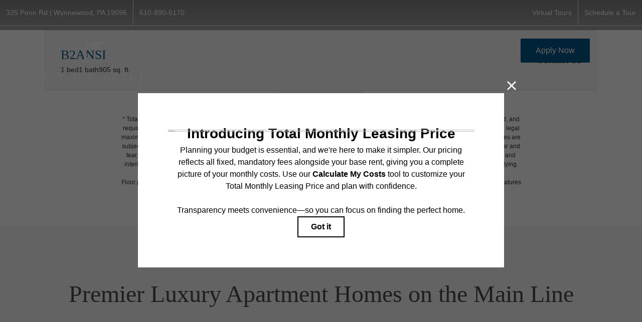

--- FILE ---
content_type: text/html; charset=UTF-8
request_url: https://maybrook.com/floorplans/?action=check-pricing-cache&property_id=
body_size: -627
content:
{"built_on":1769832096}

--- FILE ---
content_type: text/html; charset=UTF-8
request_url: https://maybrook.com/popdown/get.php
body_size: -153
content:
{"show":false,"async":1,"fullscreen":0,"count":0,"autoRotate":0,"html":"\n\n  \n","cssPath":"\/popdown\/css\/popdown.css"}

--- FILE ---
content_type: text/html; charset=utf-8
request_url: https://www.google.com/recaptcha/api2/anchor?ar=1&k=6Lcv-jYiAAAAAHq4FiqU0rA-tX41yVhEoD2NQlAM&co=aHR0cHM6Ly9tYXlicm9vay5jb206NDQz&hl=en&v=N67nZn4AqZkNcbeMu4prBgzg&size=invisible&anchor-ms=20000&execute-ms=30000&cb=hqyy67xk0wpd
body_size: 48970
content:
<!DOCTYPE HTML><html dir="ltr" lang="en"><head><meta http-equiv="Content-Type" content="text/html; charset=UTF-8">
<meta http-equiv="X-UA-Compatible" content="IE=edge">
<title>reCAPTCHA</title>
<style type="text/css">
/* cyrillic-ext */
@font-face {
  font-family: 'Roboto';
  font-style: normal;
  font-weight: 400;
  font-stretch: 100%;
  src: url(//fonts.gstatic.com/s/roboto/v48/KFO7CnqEu92Fr1ME7kSn66aGLdTylUAMa3GUBHMdazTgWw.woff2) format('woff2');
  unicode-range: U+0460-052F, U+1C80-1C8A, U+20B4, U+2DE0-2DFF, U+A640-A69F, U+FE2E-FE2F;
}
/* cyrillic */
@font-face {
  font-family: 'Roboto';
  font-style: normal;
  font-weight: 400;
  font-stretch: 100%;
  src: url(//fonts.gstatic.com/s/roboto/v48/KFO7CnqEu92Fr1ME7kSn66aGLdTylUAMa3iUBHMdazTgWw.woff2) format('woff2');
  unicode-range: U+0301, U+0400-045F, U+0490-0491, U+04B0-04B1, U+2116;
}
/* greek-ext */
@font-face {
  font-family: 'Roboto';
  font-style: normal;
  font-weight: 400;
  font-stretch: 100%;
  src: url(//fonts.gstatic.com/s/roboto/v48/KFO7CnqEu92Fr1ME7kSn66aGLdTylUAMa3CUBHMdazTgWw.woff2) format('woff2');
  unicode-range: U+1F00-1FFF;
}
/* greek */
@font-face {
  font-family: 'Roboto';
  font-style: normal;
  font-weight: 400;
  font-stretch: 100%;
  src: url(//fonts.gstatic.com/s/roboto/v48/KFO7CnqEu92Fr1ME7kSn66aGLdTylUAMa3-UBHMdazTgWw.woff2) format('woff2');
  unicode-range: U+0370-0377, U+037A-037F, U+0384-038A, U+038C, U+038E-03A1, U+03A3-03FF;
}
/* math */
@font-face {
  font-family: 'Roboto';
  font-style: normal;
  font-weight: 400;
  font-stretch: 100%;
  src: url(//fonts.gstatic.com/s/roboto/v48/KFO7CnqEu92Fr1ME7kSn66aGLdTylUAMawCUBHMdazTgWw.woff2) format('woff2');
  unicode-range: U+0302-0303, U+0305, U+0307-0308, U+0310, U+0312, U+0315, U+031A, U+0326-0327, U+032C, U+032F-0330, U+0332-0333, U+0338, U+033A, U+0346, U+034D, U+0391-03A1, U+03A3-03A9, U+03B1-03C9, U+03D1, U+03D5-03D6, U+03F0-03F1, U+03F4-03F5, U+2016-2017, U+2034-2038, U+203C, U+2040, U+2043, U+2047, U+2050, U+2057, U+205F, U+2070-2071, U+2074-208E, U+2090-209C, U+20D0-20DC, U+20E1, U+20E5-20EF, U+2100-2112, U+2114-2115, U+2117-2121, U+2123-214F, U+2190, U+2192, U+2194-21AE, U+21B0-21E5, U+21F1-21F2, U+21F4-2211, U+2213-2214, U+2216-22FF, U+2308-230B, U+2310, U+2319, U+231C-2321, U+2336-237A, U+237C, U+2395, U+239B-23B7, U+23D0, U+23DC-23E1, U+2474-2475, U+25AF, U+25B3, U+25B7, U+25BD, U+25C1, U+25CA, U+25CC, U+25FB, U+266D-266F, U+27C0-27FF, U+2900-2AFF, U+2B0E-2B11, U+2B30-2B4C, U+2BFE, U+3030, U+FF5B, U+FF5D, U+1D400-1D7FF, U+1EE00-1EEFF;
}
/* symbols */
@font-face {
  font-family: 'Roboto';
  font-style: normal;
  font-weight: 400;
  font-stretch: 100%;
  src: url(//fonts.gstatic.com/s/roboto/v48/KFO7CnqEu92Fr1ME7kSn66aGLdTylUAMaxKUBHMdazTgWw.woff2) format('woff2');
  unicode-range: U+0001-000C, U+000E-001F, U+007F-009F, U+20DD-20E0, U+20E2-20E4, U+2150-218F, U+2190, U+2192, U+2194-2199, U+21AF, U+21E6-21F0, U+21F3, U+2218-2219, U+2299, U+22C4-22C6, U+2300-243F, U+2440-244A, U+2460-24FF, U+25A0-27BF, U+2800-28FF, U+2921-2922, U+2981, U+29BF, U+29EB, U+2B00-2BFF, U+4DC0-4DFF, U+FFF9-FFFB, U+10140-1018E, U+10190-1019C, U+101A0, U+101D0-101FD, U+102E0-102FB, U+10E60-10E7E, U+1D2C0-1D2D3, U+1D2E0-1D37F, U+1F000-1F0FF, U+1F100-1F1AD, U+1F1E6-1F1FF, U+1F30D-1F30F, U+1F315, U+1F31C, U+1F31E, U+1F320-1F32C, U+1F336, U+1F378, U+1F37D, U+1F382, U+1F393-1F39F, U+1F3A7-1F3A8, U+1F3AC-1F3AF, U+1F3C2, U+1F3C4-1F3C6, U+1F3CA-1F3CE, U+1F3D4-1F3E0, U+1F3ED, U+1F3F1-1F3F3, U+1F3F5-1F3F7, U+1F408, U+1F415, U+1F41F, U+1F426, U+1F43F, U+1F441-1F442, U+1F444, U+1F446-1F449, U+1F44C-1F44E, U+1F453, U+1F46A, U+1F47D, U+1F4A3, U+1F4B0, U+1F4B3, U+1F4B9, U+1F4BB, U+1F4BF, U+1F4C8-1F4CB, U+1F4D6, U+1F4DA, U+1F4DF, U+1F4E3-1F4E6, U+1F4EA-1F4ED, U+1F4F7, U+1F4F9-1F4FB, U+1F4FD-1F4FE, U+1F503, U+1F507-1F50B, U+1F50D, U+1F512-1F513, U+1F53E-1F54A, U+1F54F-1F5FA, U+1F610, U+1F650-1F67F, U+1F687, U+1F68D, U+1F691, U+1F694, U+1F698, U+1F6AD, U+1F6B2, U+1F6B9-1F6BA, U+1F6BC, U+1F6C6-1F6CF, U+1F6D3-1F6D7, U+1F6E0-1F6EA, U+1F6F0-1F6F3, U+1F6F7-1F6FC, U+1F700-1F7FF, U+1F800-1F80B, U+1F810-1F847, U+1F850-1F859, U+1F860-1F887, U+1F890-1F8AD, U+1F8B0-1F8BB, U+1F8C0-1F8C1, U+1F900-1F90B, U+1F93B, U+1F946, U+1F984, U+1F996, U+1F9E9, U+1FA00-1FA6F, U+1FA70-1FA7C, U+1FA80-1FA89, U+1FA8F-1FAC6, U+1FACE-1FADC, U+1FADF-1FAE9, U+1FAF0-1FAF8, U+1FB00-1FBFF;
}
/* vietnamese */
@font-face {
  font-family: 'Roboto';
  font-style: normal;
  font-weight: 400;
  font-stretch: 100%;
  src: url(//fonts.gstatic.com/s/roboto/v48/KFO7CnqEu92Fr1ME7kSn66aGLdTylUAMa3OUBHMdazTgWw.woff2) format('woff2');
  unicode-range: U+0102-0103, U+0110-0111, U+0128-0129, U+0168-0169, U+01A0-01A1, U+01AF-01B0, U+0300-0301, U+0303-0304, U+0308-0309, U+0323, U+0329, U+1EA0-1EF9, U+20AB;
}
/* latin-ext */
@font-face {
  font-family: 'Roboto';
  font-style: normal;
  font-weight: 400;
  font-stretch: 100%;
  src: url(//fonts.gstatic.com/s/roboto/v48/KFO7CnqEu92Fr1ME7kSn66aGLdTylUAMa3KUBHMdazTgWw.woff2) format('woff2');
  unicode-range: U+0100-02BA, U+02BD-02C5, U+02C7-02CC, U+02CE-02D7, U+02DD-02FF, U+0304, U+0308, U+0329, U+1D00-1DBF, U+1E00-1E9F, U+1EF2-1EFF, U+2020, U+20A0-20AB, U+20AD-20C0, U+2113, U+2C60-2C7F, U+A720-A7FF;
}
/* latin */
@font-face {
  font-family: 'Roboto';
  font-style: normal;
  font-weight: 400;
  font-stretch: 100%;
  src: url(//fonts.gstatic.com/s/roboto/v48/KFO7CnqEu92Fr1ME7kSn66aGLdTylUAMa3yUBHMdazQ.woff2) format('woff2');
  unicode-range: U+0000-00FF, U+0131, U+0152-0153, U+02BB-02BC, U+02C6, U+02DA, U+02DC, U+0304, U+0308, U+0329, U+2000-206F, U+20AC, U+2122, U+2191, U+2193, U+2212, U+2215, U+FEFF, U+FFFD;
}
/* cyrillic-ext */
@font-face {
  font-family: 'Roboto';
  font-style: normal;
  font-weight: 500;
  font-stretch: 100%;
  src: url(//fonts.gstatic.com/s/roboto/v48/KFO7CnqEu92Fr1ME7kSn66aGLdTylUAMa3GUBHMdazTgWw.woff2) format('woff2');
  unicode-range: U+0460-052F, U+1C80-1C8A, U+20B4, U+2DE0-2DFF, U+A640-A69F, U+FE2E-FE2F;
}
/* cyrillic */
@font-face {
  font-family: 'Roboto';
  font-style: normal;
  font-weight: 500;
  font-stretch: 100%;
  src: url(//fonts.gstatic.com/s/roboto/v48/KFO7CnqEu92Fr1ME7kSn66aGLdTylUAMa3iUBHMdazTgWw.woff2) format('woff2');
  unicode-range: U+0301, U+0400-045F, U+0490-0491, U+04B0-04B1, U+2116;
}
/* greek-ext */
@font-face {
  font-family: 'Roboto';
  font-style: normal;
  font-weight: 500;
  font-stretch: 100%;
  src: url(//fonts.gstatic.com/s/roboto/v48/KFO7CnqEu92Fr1ME7kSn66aGLdTylUAMa3CUBHMdazTgWw.woff2) format('woff2');
  unicode-range: U+1F00-1FFF;
}
/* greek */
@font-face {
  font-family: 'Roboto';
  font-style: normal;
  font-weight: 500;
  font-stretch: 100%;
  src: url(//fonts.gstatic.com/s/roboto/v48/KFO7CnqEu92Fr1ME7kSn66aGLdTylUAMa3-UBHMdazTgWw.woff2) format('woff2');
  unicode-range: U+0370-0377, U+037A-037F, U+0384-038A, U+038C, U+038E-03A1, U+03A3-03FF;
}
/* math */
@font-face {
  font-family: 'Roboto';
  font-style: normal;
  font-weight: 500;
  font-stretch: 100%;
  src: url(//fonts.gstatic.com/s/roboto/v48/KFO7CnqEu92Fr1ME7kSn66aGLdTylUAMawCUBHMdazTgWw.woff2) format('woff2');
  unicode-range: U+0302-0303, U+0305, U+0307-0308, U+0310, U+0312, U+0315, U+031A, U+0326-0327, U+032C, U+032F-0330, U+0332-0333, U+0338, U+033A, U+0346, U+034D, U+0391-03A1, U+03A3-03A9, U+03B1-03C9, U+03D1, U+03D5-03D6, U+03F0-03F1, U+03F4-03F5, U+2016-2017, U+2034-2038, U+203C, U+2040, U+2043, U+2047, U+2050, U+2057, U+205F, U+2070-2071, U+2074-208E, U+2090-209C, U+20D0-20DC, U+20E1, U+20E5-20EF, U+2100-2112, U+2114-2115, U+2117-2121, U+2123-214F, U+2190, U+2192, U+2194-21AE, U+21B0-21E5, U+21F1-21F2, U+21F4-2211, U+2213-2214, U+2216-22FF, U+2308-230B, U+2310, U+2319, U+231C-2321, U+2336-237A, U+237C, U+2395, U+239B-23B7, U+23D0, U+23DC-23E1, U+2474-2475, U+25AF, U+25B3, U+25B7, U+25BD, U+25C1, U+25CA, U+25CC, U+25FB, U+266D-266F, U+27C0-27FF, U+2900-2AFF, U+2B0E-2B11, U+2B30-2B4C, U+2BFE, U+3030, U+FF5B, U+FF5D, U+1D400-1D7FF, U+1EE00-1EEFF;
}
/* symbols */
@font-face {
  font-family: 'Roboto';
  font-style: normal;
  font-weight: 500;
  font-stretch: 100%;
  src: url(//fonts.gstatic.com/s/roboto/v48/KFO7CnqEu92Fr1ME7kSn66aGLdTylUAMaxKUBHMdazTgWw.woff2) format('woff2');
  unicode-range: U+0001-000C, U+000E-001F, U+007F-009F, U+20DD-20E0, U+20E2-20E4, U+2150-218F, U+2190, U+2192, U+2194-2199, U+21AF, U+21E6-21F0, U+21F3, U+2218-2219, U+2299, U+22C4-22C6, U+2300-243F, U+2440-244A, U+2460-24FF, U+25A0-27BF, U+2800-28FF, U+2921-2922, U+2981, U+29BF, U+29EB, U+2B00-2BFF, U+4DC0-4DFF, U+FFF9-FFFB, U+10140-1018E, U+10190-1019C, U+101A0, U+101D0-101FD, U+102E0-102FB, U+10E60-10E7E, U+1D2C0-1D2D3, U+1D2E0-1D37F, U+1F000-1F0FF, U+1F100-1F1AD, U+1F1E6-1F1FF, U+1F30D-1F30F, U+1F315, U+1F31C, U+1F31E, U+1F320-1F32C, U+1F336, U+1F378, U+1F37D, U+1F382, U+1F393-1F39F, U+1F3A7-1F3A8, U+1F3AC-1F3AF, U+1F3C2, U+1F3C4-1F3C6, U+1F3CA-1F3CE, U+1F3D4-1F3E0, U+1F3ED, U+1F3F1-1F3F3, U+1F3F5-1F3F7, U+1F408, U+1F415, U+1F41F, U+1F426, U+1F43F, U+1F441-1F442, U+1F444, U+1F446-1F449, U+1F44C-1F44E, U+1F453, U+1F46A, U+1F47D, U+1F4A3, U+1F4B0, U+1F4B3, U+1F4B9, U+1F4BB, U+1F4BF, U+1F4C8-1F4CB, U+1F4D6, U+1F4DA, U+1F4DF, U+1F4E3-1F4E6, U+1F4EA-1F4ED, U+1F4F7, U+1F4F9-1F4FB, U+1F4FD-1F4FE, U+1F503, U+1F507-1F50B, U+1F50D, U+1F512-1F513, U+1F53E-1F54A, U+1F54F-1F5FA, U+1F610, U+1F650-1F67F, U+1F687, U+1F68D, U+1F691, U+1F694, U+1F698, U+1F6AD, U+1F6B2, U+1F6B9-1F6BA, U+1F6BC, U+1F6C6-1F6CF, U+1F6D3-1F6D7, U+1F6E0-1F6EA, U+1F6F0-1F6F3, U+1F6F7-1F6FC, U+1F700-1F7FF, U+1F800-1F80B, U+1F810-1F847, U+1F850-1F859, U+1F860-1F887, U+1F890-1F8AD, U+1F8B0-1F8BB, U+1F8C0-1F8C1, U+1F900-1F90B, U+1F93B, U+1F946, U+1F984, U+1F996, U+1F9E9, U+1FA00-1FA6F, U+1FA70-1FA7C, U+1FA80-1FA89, U+1FA8F-1FAC6, U+1FACE-1FADC, U+1FADF-1FAE9, U+1FAF0-1FAF8, U+1FB00-1FBFF;
}
/* vietnamese */
@font-face {
  font-family: 'Roboto';
  font-style: normal;
  font-weight: 500;
  font-stretch: 100%;
  src: url(//fonts.gstatic.com/s/roboto/v48/KFO7CnqEu92Fr1ME7kSn66aGLdTylUAMa3OUBHMdazTgWw.woff2) format('woff2');
  unicode-range: U+0102-0103, U+0110-0111, U+0128-0129, U+0168-0169, U+01A0-01A1, U+01AF-01B0, U+0300-0301, U+0303-0304, U+0308-0309, U+0323, U+0329, U+1EA0-1EF9, U+20AB;
}
/* latin-ext */
@font-face {
  font-family: 'Roboto';
  font-style: normal;
  font-weight: 500;
  font-stretch: 100%;
  src: url(//fonts.gstatic.com/s/roboto/v48/KFO7CnqEu92Fr1ME7kSn66aGLdTylUAMa3KUBHMdazTgWw.woff2) format('woff2');
  unicode-range: U+0100-02BA, U+02BD-02C5, U+02C7-02CC, U+02CE-02D7, U+02DD-02FF, U+0304, U+0308, U+0329, U+1D00-1DBF, U+1E00-1E9F, U+1EF2-1EFF, U+2020, U+20A0-20AB, U+20AD-20C0, U+2113, U+2C60-2C7F, U+A720-A7FF;
}
/* latin */
@font-face {
  font-family: 'Roboto';
  font-style: normal;
  font-weight: 500;
  font-stretch: 100%;
  src: url(//fonts.gstatic.com/s/roboto/v48/KFO7CnqEu92Fr1ME7kSn66aGLdTylUAMa3yUBHMdazQ.woff2) format('woff2');
  unicode-range: U+0000-00FF, U+0131, U+0152-0153, U+02BB-02BC, U+02C6, U+02DA, U+02DC, U+0304, U+0308, U+0329, U+2000-206F, U+20AC, U+2122, U+2191, U+2193, U+2212, U+2215, U+FEFF, U+FFFD;
}
/* cyrillic-ext */
@font-face {
  font-family: 'Roboto';
  font-style: normal;
  font-weight: 900;
  font-stretch: 100%;
  src: url(//fonts.gstatic.com/s/roboto/v48/KFO7CnqEu92Fr1ME7kSn66aGLdTylUAMa3GUBHMdazTgWw.woff2) format('woff2');
  unicode-range: U+0460-052F, U+1C80-1C8A, U+20B4, U+2DE0-2DFF, U+A640-A69F, U+FE2E-FE2F;
}
/* cyrillic */
@font-face {
  font-family: 'Roboto';
  font-style: normal;
  font-weight: 900;
  font-stretch: 100%;
  src: url(//fonts.gstatic.com/s/roboto/v48/KFO7CnqEu92Fr1ME7kSn66aGLdTylUAMa3iUBHMdazTgWw.woff2) format('woff2');
  unicode-range: U+0301, U+0400-045F, U+0490-0491, U+04B0-04B1, U+2116;
}
/* greek-ext */
@font-face {
  font-family: 'Roboto';
  font-style: normal;
  font-weight: 900;
  font-stretch: 100%;
  src: url(//fonts.gstatic.com/s/roboto/v48/KFO7CnqEu92Fr1ME7kSn66aGLdTylUAMa3CUBHMdazTgWw.woff2) format('woff2');
  unicode-range: U+1F00-1FFF;
}
/* greek */
@font-face {
  font-family: 'Roboto';
  font-style: normal;
  font-weight: 900;
  font-stretch: 100%;
  src: url(//fonts.gstatic.com/s/roboto/v48/KFO7CnqEu92Fr1ME7kSn66aGLdTylUAMa3-UBHMdazTgWw.woff2) format('woff2');
  unicode-range: U+0370-0377, U+037A-037F, U+0384-038A, U+038C, U+038E-03A1, U+03A3-03FF;
}
/* math */
@font-face {
  font-family: 'Roboto';
  font-style: normal;
  font-weight: 900;
  font-stretch: 100%;
  src: url(//fonts.gstatic.com/s/roboto/v48/KFO7CnqEu92Fr1ME7kSn66aGLdTylUAMawCUBHMdazTgWw.woff2) format('woff2');
  unicode-range: U+0302-0303, U+0305, U+0307-0308, U+0310, U+0312, U+0315, U+031A, U+0326-0327, U+032C, U+032F-0330, U+0332-0333, U+0338, U+033A, U+0346, U+034D, U+0391-03A1, U+03A3-03A9, U+03B1-03C9, U+03D1, U+03D5-03D6, U+03F0-03F1, U+03F4-03F5, U+2016-2017, U+2034-2038, U+203C, U+2040, U+2043, U+2047, U+2050, U+2057, U+205F, U+2070-2071, U+2074-208E, U+2090-209C, U+20D0-20DC, U+20E1, U+20E5-20EF, U+2100-2112, U+2114-2115, U+2117-2121, U+2123-214F, U+2190, U+2192, U+2194-21AE, U+21B0-21E5, U+21F1-21F2, U+21F4-2211, U+2213-2214, U+2216-22FF, U+2308-230B, U+2310, U+2319, U+231C-2321, U+2336-237A, U+237C, U+2395, U+239B-23B7, U+23D0, U+23DC-23E1, U+2474-2475, U+25AF, U+25B3, U+25B7, U+25BD, U+25C1, U+25CA, U+25CC, U+25FB, U+266D-266F, U+27C0-27FF, U+2900-2AFF, U+2B0E-2B11, U+2B30-2B4C, U+2BFE, U+3030, U+FF5B, U+FF5D, U+1D400-1D7FF, U+1EE00-1EEFF;
}
/* symbols */
@font-face {
  font-family: 'Roboto';
  font-style: normal;
  font-weight: 900;
  font-stretch: 100%;
  src: url(//fonts.gstatic.com/s/roboto/v48/KFO7CnqEu92Fr1ME7kSn66aGLdTylUAMaxKUBHMdazTgWw.woff2) format('woff2');
  unicode-range: U+0001-000C, U+000E-001F, U+007F-009F, U+20DD-20E0, U+20E2-20E4, U+2150-218F, U+2190, U+2192, U+2194-2199, U+21AF, U+21E6-21F0, U+21F3, U+2218-2219, U+2299, U+22C4-22C6, U+2300-243F, U+2440-244A, U+2460-24FF, U+25A0-27BF, U+2800-28FF, U+2921-2922, U+2981, U+29BF, U+29EB, U+2B00-2BFF, U+4DC0-4DFF, U+FFF9-FFFB, U+10140-1018E, U+10190-1019C, U+101A0, U+101D0-101FD, U+102E0-102FB, U+10E60-10E7E, U+1D2C0-1D2D3, U+1D2E0-1D37F, U+1F000-1F0FF, U+1F100-1F1AD, U+1F1E6-1F1FF, U+1F30D-1F30F, U+1F315, U+1F31C, U+1F31E, U+1F320-1F32C, U+1F336, U+1F378, U+1F37D, U+1F382, U+1F393-1F39F, U+1F3A7-1F3A8, U+1F3AC-1F3AF, U+1F3C2, U+1F3C4-1F3C6, U+1F3CA-1F3CE, U+1F3D4-1F3E0, U+1F3ED, U+1F3F1-1F3F3, U+1F3F5-1F3F7, U+1F408, U+1F415, U+1F41F, U+1F426, U+1F43F, U+1F441-1F442, U+1F444, U+1F446-1F449, U+1F44C-1F44E, U+1F453, U+1F46A, U+1F47D, U+1F4A3, U+1F4B0, U+1F4B3, U+1F4B9, U+1F4BB, U+1F4BF, U+1F4C8-1F4CB, U+1F4D6, U+1F4DA, U+1F4DF, U+1F4E3-1F4E6, U+1F4EA-1F4ED, U+1F4F7, U+1F4F9-1F4FB, U+1F4FD-1F4FE, U+1F503, U+1F507-1F50B, U+1F50D, U+1F512-1F513, U+1F53E-1F54A, U+1F54F-1F5FA, U+1F610, U+1F650-1F67F, U+1F687, U+1F68D, U+1F691, U+1F694, U+1F698, U+1F6AD, U+1F6B2, U+1F6B9-1F6BA, U+1F6BC, U+1F6C6-1F6CF, U+1F6D3-1F6D7, U+1F6E0-1F6EA, U+1F6F0-1F6F3, U+1F6F7-1F6FC, U+1F700-1F7FF, U+1F800-1F80B, U+1F810-1F847, U+1F850-1F859, U+1F860-1F887, U+1F890-1F8AD, U+1F8B0-1F8BB, U+1F8C0-1F8C1, U+1F900-1F90B, U+1F93B, U+1F946, U+1F984, U+1F996, U+1F9E9, U+1FA00-1FA6F, U+1FA70-1FA7C, U+1FA80-1FA89, U+1FA8F-1FAC6, U+1FACE-1FADC, U+1FADF-1FAE9, U+1FAF0-1FAF8, U+1FB00-1FBFF;
}
/* vietnamese */
@font-face {
  font-family: 'Roboto';
  font-style: normal;
  font-weight: 900;
  font-stretch: 100%;
  src: url(//fonts.gstatic.com/s/roboto/v48/KFO7CnqEu92Fr1ME7kSn66aGLdTylUAMa3OUBHMdazTgWw.woff2) format('woff2');
  unicode-range: U+0102-0103, U+0110-0111, U+0128-0129, U+0168-0169, U+01A0-01A1, U+01AF-01B0, U+0300-0301, U+0303-0304, U+0308-0309, U+0323, U+0329, U+1EA0-1EF9, U+20AB;
}
/* latin-ext */
@font-face {
  font-family: 'Roboto';
  font-style: normal;
  font-weight: 900;
  font-stretch: 100%;
  src: url(//fonts.gstatic.com/s/roboto/v48/KFO7CnqEu92Fr1ME7kSn66aGLdTylUAMa3KUBHMdazTgWw.woff2) format('woff2');
  unicode-range: U+0100-02BA, U+02BD-02C5, U+02C7-02CC, U+02CE-02D7, U+02DD-02FF, U+0304, U+0308, U+0329, U+1D00-1DBF, U+1E00-1E9F, U+1EF2-1EFF, U+2020, U+20A0-20AB, U+20AD-20C0, U+2113, U+2C60-2C7F, U+A720-A7FF;
}
/* latin */
@font-face {
  font-family: 'Roboto';
  font-style: normal;
  font-weight: 900;
  font-stretch: 100%;
  src: url(//fonts.gstatic.com/s/roboto/v48/KFO7CnqEu92Fr1ME7kSn66aGLdTylUAMa3yUBHMdazQ.woff2) format('woff2');
  unicode-range: U+0000-00FF, U+0131, U+0152-0153, U+02BB-02BC, U+02C6, U+02DA, U+02DC, U+0304, U+0308, U+0329, U+2000-206F, U+20AC, U+2122, U+2191, U+2193, U+2212, U+2215, U+FEFF, U+FFFD;
}

</style>
<link rel="stylesheet" type="text/css" href="https://www.gstatic.com/recaptcha/releases/N67nZn4AqZkNcbeMu4prBgzg/styles__ltr.css">
<script nonce="w62o3xeBB56o0_ZP83eoDA" type="text/javascript">window['__recaptcha_api'] = 'https://www.google.com/recaptcha/api2/';</script>
<script type="text/javascript" src="https://www.gstatic.com/recaptcha/releases/N67nZn4AqZkNcbeMu4prBgzg/recaptcha__en.js" nonce="w62o3xeBB56o0_ZP83eoDA">
      
    </script></head>
<body><div id="rc-anchor-alert" class="rc-anchor-alert"></div>
<input type="hidden" id="recaptcha-token" value="[base64]">
<script type="text/javascript" nonce="w62o3xeBB56o0_ZP83eoDA">
      recaptcha.anchor.Main.init("[\x22ainput\x22,[\x22bgdata\x22,\x22\x22,\[base64]/[base64]/[base64]/ZyhXLGgpOnEoW04sMjEsbF0sVywwKSxoKSxmYWxzZSxmYWxzZSl9Y2F0Y2goayl7RygzNTgsVyk/[base64]/[base64]/[base64]/[base64]/[base64]/[base64]/[base64]/bmV3IEJbT10oRFswXSk6dz09Mj9uZXcgQltPXShEWzBdLERbMV0pOnc9PTM/bmV3IEJbT10oRFswXSxEWzFdLERbMl0pOnc9PTQ/[base64]/[base64]/[base64]/[base64]/[base64]\\u003d\x22,\[base64]\\u003d\x22,\x22w4DDjMKKFMK7wrzCjMKJw6xyw55EJcKCEmrDl8OoUcO3w5fDuwnChcOGwr0iCsO+PirCgsOeGnhwKcO8w7rCiQ/Dg8OEFHMywofDqmTCj8OIwqzDn8OfYQbDsMK9wqDCrFDCukIMw67DscK3wqoFw5MKwrzCncKZwqbDvXzDoMKNwonDrWJlwrhrw5U1w4nDl8KBXsKRw5wQPMOcasKOTB/[base64]/[base64]/Cm8OgwrPCh8OawofDm8O0wqvDmWTCicK7w5Vcw5M0w67DmH/ClynCgCwedcO2w4J5w7DDmjbDs3LCkRo7NUzDr0TDs3QCw5MaVU/CtsOrw7/[base64]/agvDpjfCkRpUwrHDssKuacOHw6dDw7rCisKNM2ogKMOdw7bCusKrb8OLZxrDvVU1XsK6w5/CnhpRw64iwp86R0PDrsOIRB3Dm05iecOpw5IeZmzCn0nDiMKcw4nDlh3CuMKWw5pGwpzDvBZhJGIJNWxEw4Mzw5DCrgDCmyLDt1Bow4JiNmI0AQbDlcO8HMOsw647JRhaQC/Dg8KucGt5TncsfMOZZ8KIMyJCSRLCpsO5ecK9PHhBfARaTjIUwo7DlS9xMcKew7fChAHCuyVlw6kGwqs+MmdTw43CqmfCuQvDtsKyw5Vtw6QyWMO1w58RwrHCh8K9NG/DkMObXcKnEMKxwqrDusK1wonCng/DmQU9XjLCpxlWPXzCt8Okw5wZwq7DlsO7woPDmSAnwp4oGmbDvD9+wpHDjgXDi31jwqHDsnXDsD/CqMKFw709AcOUHcKKw5fDpcKhS0ovw7DDksOKDzsYRsOpbQnDgCcTw6/[base64]/ChsKlwoIrMXrDhk3DgHHClsOBXsOxw40TZcOjw4LDqX3ChDXCgCHDrcK0A1oYwr9WwoTDvXTCjCMjw71qMyQPUMK4CMOCw7zCl8OrWVvDuMKLUcO2wrIzYcKIw5I7w7/[base64]/w77DhFUew63CvcOobsOLw6ReCMKTQ0fCs8KMwpDCgR/CtDEdwrgBTn9ewqjCpSdZw6thw5XCn8KMwrfDmsOtF2UYwoFDwq92IcKNXkjCiQ/CgC1Qw5HCl8KmPMKESVhuw7xqwo3CrDEXQCIuDAJowrfCt8KlJsOSwoPCs8KMAhQPFR1/GEXDgwXDo8O5V3zDl8K7LMOzFsK7w6krwqcMw4jCphpBKsOMw7IyCcO9woPDgcOCPcKybwbClcO/GgjCkMK/KsKLw4vDpH7CvMOzw5/DsHzClS3CpXXDq2oywrAEwoUhR8OJw6U4UDIiw7/DsgDCsMO7W8O0Q3DDscOwwqrCnWcFw7p0RcO3wq4uw5BHc8O3VsO+w4hzKGZZZMOHw7ttd8Kww6LCp8OkNMK1MMO0wr3CmzMyPwIgw71dalvDlzjDtE1+wrLDs1FSd8Ocw5DCjcOSwpxmw7nCmExZTMKIUsKewoFNw7LDucKDwqfCkMK+w6zCm8KsdC/CuiVjJcK3O1JeVcOhEsKIworDvMOBfA/CuVDDnFjCmxBSwrJuw40RDcOKwrLDsUo/I1BOw5gwegtDwpbDgmszw7I7w7lwwqJ4IcO9fX4fwrrDrG/Cr8O/wpjCiMOjwq1hIALCqGojw43ChcO3wrVrw4Bdwq3DmlzCmnvCk8OBBsK6wow1SCBaQcOiTcKMZgZDXiYFJcOINsK5d8OYw5tFEVtwwpzCicO2UMOUB8K4wpDCqcOiw4/CkUfDomkAaMOie8KqO8K7LsO8BsKJw7UjwqQGwo3CgcK3OzZPI8Khw77CoC3DlnlRZMK5HDleLW/DhzwfAVnCiRPCvcOtw7/CsXBawqTCpEUDYlAmWsOrwrJsw49Cw6hlJG3CpnUnwo4fOUPCox3DhxHDtcOpw6vCnTYzJMOlwo3DqcO2AFtPcl1pwq5lTMOWwrnCqVdSwolXQTpQw5Vzw4HCjxUDeit8w6BdfsOQCcKewqLDocKmw6VCw4/[base64]/w41pw4RVeMOJw5AMe8KfVzBLBsOJw4k4w6rDhCUIfxlPw4Fjwr/CkQ53wrLCosOSci9BGMKMRQjCsTDCmcOQTcO4BhfDiGfCj8OKA8Oowp4UwrfCpMKGd1fCvcKsQzxSwqN3H2bDvUzChRPDnV/[base64]/WQExHMKcO11LHWrCokxgAcKxw4MWT8KKdGHCsTkNLi/[base64]/L8OYwr7DjMK9fcKFOW9mw7tQJsKBw73Cm8Ktw5vCgMKuRz4LwrjChW1eMMKWw6nCvjFsHWvDsMOMwpkYwpHCmHhmP8OqwqXDoxPCt28Vw5zChcO6w4HCvsOtw61/fsO9SFQ/e8O+YU9iHxtbw6vDpTZgwq8UwopJw5LDtRlJwoHCg243wplSwq1UcBnDp8K+wphFw710HxFGw5Y6w4XCuMKxZDRYTDHDll7CtsKnwoDDpR8ow5Ucw5zDjDfDp8KRw5PCvFNrw5MjwpsPdMKpwprDvAPDqWI1f157wr7CpRjDjyHCmBFVwrTCkSTCmVQ3w6sLw6/DphLCnMKpdcKrwrPDtMOrw7I+PxNaw7lhGcKzwpTCkDLDpcKCwrVLwp7CkMKtwpDCvhlew5LClCJtYMOMHQMmwp/DksOSw6XDiAl+IsOHPcOmw6tnfMO7LWp8woMNd8Ohw6UMw5QDw4bDtXM7w73CgsK+wo/CucKxdEEEVMOkASjCrXXDuAQdw6fCn8KLwoDDnBLDssKdHAXDtcKjwqTChcO3aVbCq1HCgw0+wqXDjMOgfsKJRMKnw55fwozCnsOMwqANw6fDs8KBw7TCuj7DlGdvZMOHwq0QAnDCrsKdw6/[base64]/DmMO1wqlwwobCkjPCoV7CuMKzT8KgJ8Ozw4s+wppbw7bChsOlQ3luXxHCoMKuw7IBw5vCgDgTw4YmKcOHwrjCmsKTJMKdw7XDlcKDwpRPw5BkCgxSwpMrCzfCpWrDjsOzLlvDk2DDgR0aHcOSwq7DoUAewo/CiMK2LlB/wqbDrcOAeMKTLiHDjwvCnR4UwoFlYyjCisOGw4sKT1vDqhLDnMK0O1nDtcKDCxlDDMK2MgdhwrfDg8OqUmQTwoVHTj0nwr0+H1PDk8KiwqAAFcO+w4PDi8OwAAjCksOMwqnDrDPDkMO2w5wnw7NUJH3CjsKEDcKCcy/CtMKML3/DicO1wqRmRzgTw6smS1Z5cMOvwoR+wobDrsKew4FvdRPCmGccwqwIw5IEw60lw70wwpbDuMKrw4UMRcOVSX7DgsKuwpNDwobDhS/Dr8Ofw7pgH2RUw6vDtcKew51tKDBXw5PDiyTDo8ORcMKowrnDsAYJw5NTw7kcwqDCl8Omw7tHb3XDri3Doi/Cn8KVSMKywqoVwqfDi8OaOwnCgWzCn3HCtVfCpMO4csO4acKzWw3DoMKpw6nCjMOEYMOww7vDosO+SsKQGcKYLMOMw4EDacOBHcK5w7HCksKewp8BwqhBwrg/[base64]/CmXRlNcKkw5tzwqrCisO8ecKuAhLCminCpA/[base64]/ClyZNw4jDvAfConM3w4tSwr7CgcOVwrBVwqHCpiLDl8O9wp8cFiwywrAdEcKfw6jCt0TDgE/DixXCscOhw4lwwofDhcKawoDCsiZmSMOkwqvDt8KAwp80L3bDrsOAwpk9B8KiwqPCpMOZw7/[base64]/CkH1kwpIyw7XChsO/[base64]/w7JMw4bDqRwdw6sJwpbDrAdecMKwV8OTw6DCjsOPRBRkw7XDnjoQcT1aZRzDjMK7TcK8Xy41BMOuXMKHwqjDusOaw4zDlMKZTUPCvsOhBMOBw6XDhMOgXUvDm0A2w7DDpsKYRwzCscOFwoHDvFHCtsO/MsOUdsOtc8K4w77CmcOoCsOmwo1jw7JNI8Kqw4Zdwq8wQ3pywrIkw4vCicOPwrspw5/CpcOlwq8Cw67DhUbCkcOhw43DhzwkWcKvw7zDrXx3w55xVMOfw6EqIMKBCgNbw580RcO1GDEtw5oHwrsxw7JiczpQNBzDgcO9YgLClzk9w6HDl8K9w4vDqE3Dok/DmsKhw60qwp7DimtBX8K8w58MwoXDiCjDuEfClMO0w5rDmg3CssOXw4DDuGvDqMK6w63CtsK8wq3DrngtRMOkw5sFw6TCmsOccUPCl8OgClXDmwfCgT4vwrvDrB7DumPDv8KMCUzCiMKcwoA0eMKVSjUwJijDv1AwwqlaCh/Cnk3DpcOqw5MYwpJZw6Z4H8OCwrxeM8K/wpIjdCNEw5vDvMO4OMOncTh9wq1ORcKxw6skYiV6w6fCm8OlwodqElTCjMOAMcOnwrfCo8KDw7vDlDLCiMK5ByTDs1XCu27DmCVNKMKpwpPCtDPCviYaQRPCrgE3w5HDg8OlIVtkwpNXwooww6bDoMOXw68nwpcEwpbDpcKTCMOZRsKxH8K3wqHCo8Kzwpg/VcOrbVl4w4HCp8KmUkI6JWlre2h8w6HCrHk9HSMqY33DuR7DsxTCqV0LwrHDvx8Ow43CqQvCjMOGwr46UAobNsO5JGHDl8O2wo4VRgbCuVAMw77DhMOnccOtOQzDuzcPw582wo44CsONFsOSw4PCuMOFwoRaMStbNHTDjB/DhwvCtMOjw4cBcMK7wpzDqV9oGFHDtBjDpsK5w7/[base64]/DpMK4w6tywpACwpbCqcK8w6hSSmsObsKRw6ohGcO9wrwHwqRQw4kSDcKfA0vDiMO5fMKEAcOdZwXDuMKWw4fCicKZbAtbw7rDmHwdKAbDmGTDrncSwrXDtgTCjkwEYnvCjGk6wprDhMOyw7vDrjIEw7/DmcOvw6bCmw0QF8KtwogPwrFyMsOdDwbCqcOoAcKeVUXCrMK4wokowogOIcK/woHCoDAPw7fDhMOlKAjCgjo6w79Mw63DjsOYw7I3w4DCulAIw5kcw6IPcFzDlsOgLcOCFcOoKcKnbsK4PEEibCZ2VnXCuMOIw5XCr3F6wrl4wq3DlsOQcsO7wq/[base64]/Dp03DsGp1woPDmBo8wp8Rwq4vB8OSw4F7L2DDvcKPw4VCACgfGcObw47Dsk4lPGLDlDrDrMOqwr91w5jDgzjDjMKYXcOOw7TDgMO/[base64]/Cuh9Yw59QMX92wrLDt8OvRCTCvMOLw5bCpTNAwpsLwpTCmSXCg8OTEMKXw7fChMOdw4XCkn7Dv8OIwr9rOlPDksKBwoXDmTJTwo10AxzDjh0oN8Osw5zDgwBaw4pPemHDocKEK2RHbn4dw6rCu8O1BF/[base64]/w6PDj8KDwp4/P8KSMMKnQcKUJ3BqIyLCpMOVNsK0w7XDqMKSw4HCjmFpw5HDsXhJMGbCtnPDkn3CtMOfQzHCicKbSgAfw6TCicOywph2DsKVw7Yvw5ggwrosUwhNdMKwwpBYwozCiH/CvMKXDSLCjx/[base64]/U1hzPcKaURM1w4IyKMKHworCu8KMw5c8wpLDq1VzwosJwpN4bTQ6Y8KvBGDCvgnCpsKUw4VSw6Zsw5ICWXVkKMKgIwbDt8KKaMO2LGN4aw7DuiZzwobDiVl9BsK2w51lwptKw4MwwotleV5pOsO6RMK6w4l9wqpOw6vDqMK/T8ONwohECgUNSsOcwrh8EC47agIJwo3Dh8OMTsKhOsOYGwrCogrCgMOqX8KhDEVCw5XDt8ORRMOiwoNtMsKHA1jCtsOawoDCrm/Cpip1w4XCi8Ocw5s+YE1EGMK8Bk7CtTHCmwIfwr3CicOHw6/DokLDnyNCADETRsKVwosDR8Kfw5pewoYOFsKBwp/DkcOMw5otw7zCjCNOLjvDtMO8w6pzeMKNw5/[base64]/DjsKmPSzCuUzDlzx3wrjChcKyMcOdwrMEw7lhwqLCocOTS8OAJ1jCnMK2w7vDtSXDtk/DmcKsw51uI8OeaVEGRsKeasKGAsKXbUsqEMKzw4MIGmTDl8KMbcK+wowdwrU5NGxxw50Yw4jDr8KSLMKAwpYewqzDpsKdwoHCjkA0aMOzwprDswzDr8O/w7Upw519wrjCm8O6w5jCsww5w7Z5woUOw53DvUfCgllUXyZTSMK5w74sBcK4wq/DokXCvsOsw4plWsK+SV/CscKIABw8Ewo0wpMnwrltRR/DgcOCQBDDlsKEMQU+wqk8VsOWw6TCp3vDmxHCvHbDtMK6wqXDvsOAXsKaE0HDmycUw6dXQcOVw5gcw6QlM8OEIDzDvcKOY8Kfw43DicKhWHE5BcK/w67DrmxqwpfCpWrCq8OVZcOzOg3DhhvDmGbCgMOqLy3CrCBow5JhJRlkA8OgwrhXXMKMwqLCpmnCmC7Dq8KNw5/CpRBdw5XCvDJfFsOSwq7Dgi3Cnz9Xw4PCjHkPwoTChMKeQcOAc8KDw63CpnJeKgHDiHtzwrpMOyXCsBQcwoPDkMKsJksewptZwpZpwqZQw5o/LsKUfMOpwqxmwoEBRnTDvHk6P8OBwrnCvix8w5wpwofDvMOVGMKDP8OKHAYmwoQ+wpPDh8O/I8Kpe2goe8KVPRPDmWHDjzvDtsKCZsO2w6kPGMKLw6LDtF5GwrPCkcO7ZsK7wq3CuxDDuVVZwrk+woUUwpVewpoew5RLTsKLaMKCw4LDocOgOMKoOCTDpAI0QcO0wrTDjMOxw7JCEMOGFcOOwoPCu8KeaXFzworCv2/[base64]/DlX5TwovChsOaVRMsFQjDjcKVPilYGcKhIhnCmMKfFSpRwrh1wpHCu8ObamnChyvDhcKmw67Dn8KBFz/DnE3DiT3DhcKlQWHCiRNYPE/[base64]/DkRvDmsK2bmorOUPCkiAsw5wCZnMDwo5XwpUEcUTDgcKlwqvDk1gedMKFG8KKVMOje0YJG8KLG8KRwpgAw4vCsnlsEAjDgBgZM8KCC3xiLSx6HzodNDzCgWXDsFzDmjgPwpkgw459GMKZUUxuGcK1w7nDlsOVw5HCnSdFw5IEH8K6Q8OuE2DCgFkCw5BQPX/Cqw3CncOpw7fCon9fdBHCmRt4eMOvwpBYFDh+CmBAUFBaMG3CjG/CicKqLWnDjhDCnEDCrg7DiwvDqBLCmhnDq8OGMcKdF2jDtcKaQkwuQBlcYibCmGQ3bANJcMKNw5fDo8OXQ8OPYsKRasKJZhYofmxZw5XCksOoMmw6w5HDlWfCi8OIw6bDm3bClXkCw7hnwrYIKcKswrrDhnc1wpLDu2XChMKzcsOgw60SM8K3Vht8C8K/w6xbwrTDgTPDi8OOw57Dh8Kvwqsdw7TCu1fDs8KiDsKow43DkMO3wpvCqDLCvVN7e1TCty91w6slw7rCqRHDjsKlw7LDjAEEccKjwo/DisO7EMOWw7oRw53DscKQw5XDksOjw7TCrcOAHzMdawQAw5lpIMOJLsKwf1dHRiUPwoDDpcO9w6ROw6/CrmwVw58owovChgHCsA5swr/DjyHCqsKCYHEDZQnDosKALcKhwrkLS8KnwqnDo2nCmcKvMcOuMj7Dlk1awr3Cgg3CqzkgacKYwo/[base64]/[base64]/[base64]/FXZ4Dj/DssOMw50Hb8KIw43CrMKIw4PCiTNbW0XCvMO+wrnDk3w/wpXDhsOHwqQywrnDkMKBwr/DvcKiW20ow6PCvgLDi3ISw7jDm8KBw5RsJMKZw48PEMObwqATFcObwr/CqsKfS8O6A8K1w4LCgkDDucKkw7UnfMOsNcKwd8Onw7nCu8OLLsOichPDqzksw7hQw73DusOjHsOsAsOFGsKMFm0keArDplzDm8OGDDRTwrRzw5nDiBB1GxfCoERxeMOfKcOLw7zDjMO0wrnCmSHCjnLDpXFxw7bCqCrCi8O5woDDnzXDusK7wplQw75/w74Zw5M6KwbCgxjDpmEcw5/CnAVCLsOqwoAUwppNCcKDw4TCssOGM8KywrLDiE3ClCPCvjfDmMKhGyQjwqVRFlcowoXDln43GQPCo8KlEMK0O1XCo8ORSMOwYcKVTFjDuh7CosOiRUopfMOwSMK7wrXDl0/Dkm41wpjDocO1XsKmw7nCr1vDkcONw5/DiMK0I8Otwo3DkQpMw4xCPMKxw5XDoXRrRV3DogNBw5/CnsK9cMOJw4rDh8K2MMKdw7s1fMOFc8KcHcK1Ez0Ew4o6wqlow5QPwp/[base64]/CkkLDh2/DmjrChADCsMKsejpWw7jDrB8HwqLCmcOKUT7CgcOPZcKRwr1qQ8Otw7VzOADDglvDv17Dtm53wrMmw7kHG8KNw6sLw5R5IxVUw43Cpy/ChnEiw6Z7XBzChMK3TiAfw7cCbsOXCMOCw5/Dt8OCYXo/wr4bwoA2OcOxw4IpFsOlw4RNYsKQwpNFRcOPwoIkDsO9IsOxP8KNE8O7dsOqMg/Cu8Ktw55Xw67CvhPDlz/CkMKyw5IPQVxycEXDgsKXwpnCjQTDlcKbTMK2QjJdQsOZwr9WG8Kjw4wIacOdwqBrTcO3NcOyw7UrIsK2BsOowrvCqkx8w5ooYGbDpWvCtcKfwr3DqkccHhDDg8O8wrgPw6DCuMO1w6jDh1fCsi0zOlsMOcOHwrhTWsOAw7vCrsKpY8KHMcK/wrUvwq/DqV7DusKlfSgkQi3Cr8KmGcOuw7fDtcKESlHCr0DDtVd1w6/Ci8O3w7wxwpbCu0XDn2LDtA5BcVoSU8KvTcOTZsO3w7hawo0hLBbDmDU2w6FbCFrDrsOPwrFqScKJwqM3bVtIwrZJw7prTMOpUhXDhk8TccOODyI8QsKbwpwBw7PDg8OaZA7DmjPDkQnDosOWPgfCn8O/w6bDvXTCk8OtwoPDqiNXw57CtcKmPxw8wrszw6RcPzrDlGd/ZsOxwrlkw4DDnRZwwo5cWcOiT8KwwqDDkcKvwqTCtV84wrN3wofCpMOxwrrDnUjDgcOANMKVwqLDpQJVJFEeDAvDjcKBw5huwpEFwohmbsKlecO1woDDgDDDiCMXw4MIJjrDqsOXwphOShlVJ8Obw4geccOdE39Zw5VBwoskIQvCvMOjw7nCqsO6MQp3w4TDr8Klw4/[base64]/DqcKDw6rDgMKfwovDncKbw53CsExhRcOswpFxVQYJw67DpFzDoMKDw5zDj8OmRMOswq3CvMKxwq/[base64]/[base64]/DniVfw6fCrcO7fyjDh8OqcMKPw5dxY8OmwrZ7w48cwrzCiMOfwqh2ZwnDvMOwIV0gwqTCniRrPcOOMAXDoE8kPkfDusKGYFXCqcOCw5lKwqzCrsKbKcOgfQbDmcOPI0FOOFovUMOKIWYww5F8A8Ozw7/[base64]/[base64]/[base64]/Dn8K3w5VaGMOewoJkwr3CoxM3w7fDpDZgXVJdSyDCtcKlw6dTw6PDrsKXw55Fw4HDsGByw5xKasKMZsOWQcKdwpDDlsKgOwXChnk5w4VswpkowpZaw6FgKMOdw7nCpCAIAMO0Wj/DkcK4d2TDlV47YWjCoXDDghnDisODw59ywqRGOBLDniFSwobCnMKewqVNQsK0RT7Dnz/[base64]/[base64]/CsF3CscKXw4IMUT8lwqFdw7jCtcK/csKmwqrDmsOhwqw+w7bDn8KGwo04dMK7w6Uzw6bCgyUITiU6wpXCj0svw5zDkMOkdcOow413NMOiWsOYwr43w6fDgMOCwqTDrjTDqx3CsDLDokvDhsO2aWPCrMO0w6FEOHPDijbDnjvDkRjCkDMBwrfDpcKaIH1Fw5N7woXCksOvwoUlUMO+TcKowpkAwp1DBcOnw4/Cg8Kpw659W8KoR0vCpxnDtcK0YwnCnBJNK8OFwqEhwonCj8KnEHDCoAkfZ8KtNMOlJT0Qw4Z2AMOyMcOwScO0woEuwoMqcMKKw5FcelUpw5JUE8KywoJbwrkww47DuhtgD8O6w5gwwpYQw7zDtcOBwo/Cm8O/W8KXRkYKw6Zjb8OSw73CqE7CoMKowpjCu8KfAB7CgjzCiMKqYsOrOkk/B08ZwpTDpMO0w6ILwqFrw65Gw7JMJ3h9OWgMwpXDvjZyNsOQw73CvcKkcHjDi8K0SGASwo5/dsO/wpjDh8OTw5h3JH1PwpFzfMKVCjTDmMK/wrsqw5XCjMOhLsKSKcOMZcO6AcKzw4LDncO6wp3DgjbCpsKXfMOIwp4GMXTDoS7CkcOlw4zCgcKbw5/Cl0DCpcOvwocLdsKnf8K5eFQ2wqJyw7QaeHgdBMO/QDjDtRHCk8OsbxTCtWzDjF5aTsOSwq/CiMKEw4YSw75Lw5x7X8O2WMKbScK/wqoOUcK1wqM8Pi/CmsK7acK1wqvCvMODMMKpHyLCtntJw4p0Z2XCriwhCsKywrnDvUHDnilaDcOqWEDCuHrCnMKxNcO/wqbChGIoGMOaGcKmwqMWwp/[base64]/w4vCrMOuwogJV8OgbFXCkDY3w6Iew7wXDcKccHtgDBHDr8K1ZygIQ2VQwoY7wq7CnmbCpFxowqMUEMKOHMOxwrhPSsOHG2cFwpzCrsKucsKnwpzDqngFDsKIw6rCj8O/XjDDs8ONUMODwrrDkcK1IMO/[base64]/woN4wq/CqcKRKxsBw4XDocKawqbCocOjH8KIw6tOJ1Bjw7USwqpWEEF0w74MLcKmwokqFDfDiw8lS1LDhcKpw4bDh8OKw6BMKEvCpDrDqxjDgsO5BxfCsjjDp8KMw6VMworDksKqWsOEwrI3IFVfwoXCgMOaSTY/fMORJMO5eETCj8O+w4JXLMObRTgqwqrDvcKuccKFwoHCkkPCnBgYTCx4ZlTDiMOcwo/[base64]/DvHZtC0jDnsO8S0HDpmbCg1kGw78oByLCkGp2w5LDjgE/[base64]/eMKOw7/CkwlNw4FnWMOgw7ZXH2nCkU5dV8Omw4jCqsKWw5rDtRsvwqpmLh3DphXChFvDmMOLeQ4yw7vCjMO0w4rDjsKgwrjDksOBABTCpMKtw5/[base64]/CvsOdw7ALw5JgL8OTwpvDuhvDhEkJw7tyw6lWwqLCgWkrI2pDwqF1w6/Cg8KaRlQIaMO7wocYNXEdwolbw54SK3MnwqPCrEzDgXA8ccKGUw3CvMOXJHBHbV/[base64]/wq0GMsOLwr5yw7zCtmXCpVbCq3cSwqzCqnEmw6p+NmHCs3bDp8OXPsOGBRoud8K3S8OoNEHDhifCusKVVgXDtcKBwojCqyYTYMO6NsOew4hyJMOSwrXCjE43w5DDicKdJxPDhU/CscKNw5XCizPDuUo9T8KHNiPDvXXCtcOVw6g8SMKuVjEAb8K0w6vClwzDuMOCCMOHw6/DgsKBwoEEXw/CoGTDmQgGw7x1wrjDl8K6wrzCu8Otw57DiFotcsKOZxciUGLCv3wfwpXDogvCkmfCrcOFwoBQw6oXNMKLWsOHbcO+wqp/RgPCjcO2wo8OG8OndwDCp8KGwpnDvcOmckrCuSNeQ8Krw7vCgFLCoXzCoTzCosKfBcOnw5tiesOFdQg5bsOKw7bCqcOYwpZucHTDmsOwwq7Dp2PDjC7Dv2o/M8OmY8OwwrbClMOwwpvDnifDvsK3VcKELRjDiMKWwqYKcUTDpEPDmMKxOiNOw6xrw6N/w6lGw4HCgcOUQ8K0w57DsMOuCAozwrp9w6YtY8OMJCtkwooKwpjCtcOSI1h7MsO1wp/CgsOrwozCqD0JB8OsC8KsQyMkT0PCpFcFwqLDjcOKw6TDnsKYw4zChsKyw6AOwrjDlDgUwqUsRhBqR8KBw4nChzrCnjbDsnJ9w4HDkcOiUF7DvXhfTwrCvVPCiBMlwp9fwp3DhcKlw7LCrg/DksOewq/Ch8O4w7URasOeIcKlGGJsayAIecKTw7NSwqZ6wpoGw6oaw5VHw592w7vDlMOyKRdkwqd1WwzDsMK5CcKsw7bDrMK0N8OFSALDrA/DkcKKYQHDg8KxwrHDs8KwZ8OPJcKqN8KQR0fDgsKASkw+woNabsOow6IHw5nDlMKLC0tow7kVaMKdSMKFCDbDq2bDvcKXCcOYTMO/dcKDTnkSw6opwqB7w6NdIMOUw7fCtFjDqcOTw5jCisKzw7PClMOcw6zCmMOww63DrANrdlcZbMKGwrYlYlLDnCDCvR/Co8KfTMKgw6sSIMKnDMKoQMKYbWlxdMONLVdqFxXCnDnDkG13McODw5fDrsOsw44/EVTDqHQ/wrLDuB7ChEJxwrjDgsKiNB7DhWvCgMOfLWfDlGvDrsOcLMOBGMKpw5fDncODwo0Nw6TDtMOjaj/[base64]/UcKZO8OvGcO6GWouw47CsFHDmsOVWMKQwq7CusO1w6p5RMK/wqbCvifCsMKUwp7Cvxdswppew7bCkMKOw7DCjUDDiiEow7HCgcKFw4MewrnCrzAcwpzCvWpgMMKyGsORw6VWw69Aw7TCusO3JCdfwq9hw7PDuT3DrV3DtxLDhD01wppkTsKWAnnDrBlBYiMRGsKRwoDCv01zwoXCvMK4w5rDoFEEMEc1w7HDnHvDkUF/[base64]/CpSXDgcOFEMKSUjrClTVfdcKGwo5wwrZ9wqbDoMOYwpfCgsKXNcO4ZQnDlcOvwrvCh0dKwps4SsKpw5MBTsOrbFjDpEXCr3YdJsKTTFbDvsKawqXCpwXDnyXCrsKuXjNIwr7Cgi/CgWjDtw1UAsOXXsKvKR3DnMKswp/CucO4RV3Dgm0wH8OjLcOnwrJnw4rDjMOUEcKXw4rCk3DCuivCtTIWbsO6CDV3w5bDhl9EbsKlwqDCl2TCrjlWw70pw75mKBLCsErDvFzDuQrDr1nDkxHDtsOow4gxwrJew6DCoEhowoEEwprCmmTDvMK2w7DDg8OpS8Kvw797I0ItwqzClsKFw4c7w6/Dr8KiAw3CvT7Dk1jDm8OebcOywpA0w49bwrssw74Lw5kmw7fDusKiLMOhwp3Dn8KKSsK6VcK9EMKYDsOxw53CiXAMw78wwocFwqzDoXrDrW3ClArCgkvDnADCiBoVel4hwrDCvjfDvMKxDXQ2ah7Ds8KEST7Crx3DkgrDv8K/w47DqMKdAFvDig0Cwoo9w55lwr9kwr5nHMKLSGV8BU7CisKvw6g9w74ID8OvwoAZw6XCqFvChsKoM8Kjw4rCgMK+KcKVw4nCnsO0UMKLc8Kmw6/Cg8OxwoEfwoQfwoHDvi4JwoLCmFfDncKVwpoLw4nCjsO8DnnCosOESgbDqVrDuMOULAbDk8Odw7vDvgc9wphewqJeMsKsU3BvPXZHw5VLw6DDvgknEsKTAsKSKMOtw4fCpcKKWTjChcKpb8OlIcOqwrQ/w6YuwpDCvsOnwqxKwozDp8ONwoctwpXCsBXClh5dwp0Kwr8Ew6zDqiVyfcK5w4/[base64]/[base64]/[base64]/[base64]/CkHnCv2xewqDDryTCv3ALw6jDjXsgw45Mw6nCvS/Dr2YTw7DDhXwpEClrSVLDlAwEFcOiD1zCp8O6ZsKPwrdWKMKewrTCo8OPw6zCqjXCgX0LPBo6Kmstw4TDvyJJeFPCvWp4wq7Cj8OYwrdVTsO6wpPDuhtzIsKoNgvCvkPDgGgXwpHCmcK+HxREw6/DqDPCpMOLHMKRw4cMwoIdw45cbMO/AMKAw5PDgcKTMgwrw47DiMKrw5lPV8K7w4jDjBrDmcKDwrkLwojDgsONwo/Ct8KPw5PDmMK6w4lZwo7Dh8Oia1YFQcKiw6bDt8OSw5lPGhwpwrlWZkHCswDDncOJwpLCg8KMTMK/CCPCh24lwpF4w6FCwoPDkCPDgsKvPBXDmRLCvcOiwpfDvUDDh3TCqMOvw79lNQ/DqWIxwrV0w750w4BnIcObFUd6w6zCm8KCw43CiSPCkCzCvnjCkWjCokd5e8KMXnxIBMOfw73DpX1mw6XCoAXCtsKRIMKrclDDl8K4wr/CvwfDuAgCw7fClAYJcEhLwqlJE8OzAMKcw6bChkPChGvCrcKzWcKQDBp8ZTAvw7vDgsK1w63CrUNvWSjCjhl2SMKWKTpfTETDkB3Dtn0Kw6wYw5dzTMKdw6Vjw6UZwqA/TsOse1QeFSXCrlTCphUyQiEhfy3DpMK1wog+w43Dh8O9w4pwwq3Ch8KYMgZzwpTCug/DtHFpcsOkUcK5wpzDgMKswrHCr8OFf3nDqsOaOFbDiDoNZVliwo96wpB+w4vCs8K/wo3CmcKDwolRXBHCrlwVw4jDtcKYcxE1wptXw4MAw77Dj8OWwrfDgMKrbmlBw60Bw7hZfwPDusK4w7hyw7s6wqlZNizDvsKZcxp5IGzDqsKjTsK7wrfDgsKHLcOlw4wMZcKQwrI8w6DCqcKuST5kwp03woZawoIVw6DDmsKNUcKiwqx/[base64]/GTZtwpE3ecKfZQjCjsO0wq7CkBJqXsKXRhQhw7wfw5rCosOjJ8Kjc8OEw6BgwrLDj8K2w6/DoWM5DcO0wrhmwqHDrUMEwprDkDbDq8KFw50iwo3DmSHDiRdZwoRqRMKlw6zCkWHDksK4wpzDlsOYw6pMVcOOwpJgHsK6SsO3ccKLwqPCqBVkw6lmZU8zOnU4ShHDjsK8KiPDv8O1fsK1wqLCghjDjcKqcBUUJsOoWD0YTMOZNATDmgc3HsK7w4/CrMKDMk/[base64]/wrM8w71NwobDvwkPWHPCkQ8LaMKSBcKTwoDDrjfDmWrDuHkHc8K4woZwCSXCtsOZwpzCmAvCnMOQw4vDj1hwAiDDvRzDhcKZwotKw4HDq1dPwrPCoG0Xw57Do2QxMsK9a8O/fcKowppxwqrDm8OVAyXDuUzCiRjCqW7Dix3DokLCsybCssKLIsORCMKWGsOdB3LDhSVPwrvCnGx0HUIDN1zDjWHDtyLCocKXemhHwpJJwplEw7TDs8OCVmEUw5fCpMKhwqfDq8KVwqzCjMO+fkXCvxIRD8KOw4/DrFtXwoFedlvCuyl2w7PCsMKIfg7Ck8KTfMKPw4bCqEoeDcOXw6LChT5VasOPw44OwpdVwrDDkFfDjDUMTsOHw489wrMhwqw/PcKxXw7Cg8KQw5USQsKIa8KNKU3Cq8KUNgYnw6M6w6XCiMK7cBfCvsORbsO6YMKfQ8O5CsK8NcKfwpDCmQ16wrBBY8OQGMOjw6FDw7V1fcOjaMKLV8OXNMKlw48mG2vCmkfDm8K8wqLDjMONa8K9wr/[base64]/DmcKta8Ogw4bCkhoQw48fBQsww6QiaMOpXz5Lw642wq3CknsUw5LCvMKnAwQxXxzDtivCmMO8w4/Cm8KPw6kRJm1NwpTCoBPCocKVRU8gwoDDnsKXw5AAPXAJw7vDm3rCpsKJwp8FQMK7E8KEwrPCt1TDk8OPwp98wpg+BsKvw4ESTcOKwoLCmsKTwrbCmVjDscKNwoJAwo1LwppvecObw4t1wqrCnBt4HnDDocOfw5wqTjocw5PDlizChsKHw7Msw6LCrx/DhB5uaVLDg0nDkkkFFB3DswLCkMKzwobCo8OPw40zRMO4d8OOw4nDtDbCqgjCtB/CmUTDol/DpcKuw59zwoc0w6wuYyfDksOZwp3Dv8Kvw5PCv2XDoMKGw7lOHjYfwrAcw6gDYRLCisOVw5crw7Z5MkvDksKlfMKkWVwmwp1KNkjChsKcwoTDuMKdQ3bCnQ/CkMO8YMKcKsKsw4zCoMOJA0VXwo/[base64]/DmMKFNMK4Y3lGf8Oqw4l8fsK+JsKQw6cWGT49S8OAMcKEwrhsEMOId8Oow4lXw4TCgzXDtsOZwo3CvkHDscOjLXzCuMKwMMKLHcO1w7bCkR94JsK8wrLDo8KtLcK8wokRw5XDiwgew4ZFR8KNwoTCjsKuXcOeQznCvmEcVQ1oUy/CqBvCh8KqWlcdw6bDontow6PCt8KTwqjCmMKsPhPClSLDsVPDlEJRZ8OpbyZ8wp/CrMOtUMKHMVpTUMO8wqJJw5vDjcOeK8K3LErCn0/Cj8KQasKrA8Krw4gww7HClDZ+Q8KTw6I1woRVwpQbw75/w7I3wp/Dv8KpCUzClg5NQz7Dk2HCkDNpeR4Ow5Arw47CgsKHw64Ka8OvLVlgY8O7CsK9CcK4w4A+w4pOGMKGXXBNwobDisOfwpPCpWtkV0nDiBdfD8OaYEPCmwTDlkDCg8OrfcOjw5/[base64]/w6PCiW0lw5TCoQdsJyTDjybDnCPCm8KKCMO6woo2by7ClBzDvFzCiR7DqXgjwqpXw70Rw5/[base64]/woUwXz/Ci8K7A19IQx85LgPDhV1xw6LDj8OYMsOsV8KiSXgsw4QFwozDpMOQwqxXHsOSwo1le8Ocw7EBw4cXfgA4w4jCrMOvwr3CoMO8ccOww4sIwr/[base64]/G2piKEgzHCM3w7nDsT9bNcOCw4vDv8KVw73DksOqOMK/woHDn8Kxw5jDszE9bMOxX1vDk8KVw5ZTw5LDosOWZsKAXhrDhATCg2psw4HCpMKTw7hDGGE4DMOEN0/CrsOBwqfDuGNMesONbh/[base64]/DmcKWw7TDqgfCvTrDmsOwwrA4wqTCvcOVXGNKbsKgw4vDinXDtT/ClRDCqsKOaw\\u003d\\u003d\x22],null,[\x22conf\x22,null,\x226Lcv-jYiAAAAAHq4FiqU0rA-tX41yVhEoD2NQlAM\x22,0,null,null,null,1,[21,125,63,73,95,87,41,43,42,83,102,105,109,121],[7059694,652],0,null,null,null,null,0,null,0,null,700,1,null,0,\[base64]/76lBhmnigkZhAoZnOKMAhnM8xEZ\x22,0,0,null,null,1,null,0,0,null,null,null,0],\x22https://maybrook.com:443\x22,null,[3,1,1],null,null,null,1,3600,[\x22https://www.google.com/intl/en/policies/privacy/\x22,\x22https://www.google.com/intl/en/policies/terms/\x22],\x22hylaDyut+KXiFJ9Kbeb5rw5oZPGZYrvd28EphPcGmUU\\u003d\x22,1,0,null,1,1769844881222,0,0,[234,82,23,253,59],null,[154,131],\x22RC-pHPSWQzt3Nh1uQ\x22,null,null,null,null,null,\x220dAFcWeA6tBrV2UFN_B09KAkrAmbH2xOBV4DTqL9A1mtUi-lfGW4FeFAocjFXM-A0X10BUBcauUyRYmtpFQiTiSO-qF3oqR4ci0g\x22,1769927681158]");
    </script></body></html>

--- FILE ---
content_type: image/svg+xml
request_url: https://maybrook.com/themer/assets/logo/logo_main_1665674658.svg
body_size: 13075
content:
<?xml version="1.0" encoding="UTF-8"?><svg id="a" xmlns="http://www.w3.org/2000/svg" viewBox="0 0 713.6842 257.8947"><defs><style>.b{fill:#fff;}</style></defs><path class="b" d="M488.5023,20.8988v-2.3427h-126.5942V7.017l-3.8024,1.3245v10.2145h-12.4477c-.5203-1.3583-1.8268-2.327-3.3679-2.327-1.9963,0-3.6144,1.6183-3.6144,3.6145s1.6181,3.6145,3.6144,3.6145c1.6265,0,2.9858-1.0815,3.4397-2.5594h12.376v23.2258l-3.386,9.4308c-.2456-.9677-.7013-2.0226-1.7638-2.5223-4.0762-1.917-7.1951,.5917-12.6871,1.5409-4.4781,.774-6.5765,1.2509-7.9724,1.53-.4393,.0878-.8641,.3478-1.1815,.6541h-14.1231c-.2395-.4741-.5951-.8764-1.0397-1.1612,.0669-3.5205,2.3313-6.4966,5.4839-7.6166-.1523-.0084-.3037-.0231-.4578-.0231-4.3482,0-7.8728,3.372-8.1946,7.6374-.4468,.285-.8042,.6879-1.0441,1.1635h-6.4757l-.0004-5.2243c-6.771,4.9366-25.7842,6.3338-25.7842,6.3338,0,0,18.9969,1.3511,25.7851,6.3339l-.0004-5.1007h6.3432c.2245,.6053,.6361,1.1158,1.1713,1.459-1.1964,2.6669-2.9907,5.8795-5.2964,7.7104,4.1308,4.2053,10.2102,3.3306,13.9924-.0006-1.9857-1.4534-3.9137-5.0226-5.2422-7.9227,.3988-.3284,.7091-.7533,.8918-1.2462h40.9818v4.6439l-4.4327,12.3467h4.4327v11.5248h-3.6963c-1.6578,0-3.014,1.3563-3.014,3.0141s1.3562,3.0141,3.014,3.0141h3.6963v8.0467c-4.5894,.888-8.0568,4.923-8.0568,9.7719s3.4674,8.884,8.0568,9.7719v4.0056h-3.6967c-1.6578,0-3.014,1.3563-3.014,3.0141s1.3562,3.0141,3.014,3.0141h3.6967v3.9155l3.8024,1.3245v-5.24h3.6963c1.6578,0,3.014-1.3563,3.014-3.0141s-1.3562-3.0141-3.014-3.0141h-3.6963v-4.0056c4.5894-.8879,8.0568-4.9229,8.0568-9.7719s-3.4674-8.8839-8.0568-9.7719v-8.0467h3.6963c1.6578,0,3.014-1.3563,3.014-3.0141s-1.3562-3.0141-3.014-3.0141h-3.6963v-11.5248h4.4327l-4.4327-12.3466v-4.644h90.3867s0-2.3426,0-2.3426h0c-1.5248-.5906-5.6613-2.2004-11.3794-4.4877-7.2926-2.9169-9.2872-5.1941-8.0379-8.1921,2.3673-5.6818,37.1689-15.7797,55.6248-21.1796Zm-87.6196,16.8231c0,8.5924-6.9651,15.5579-15.5572,15.5579s-15.5581-6.9656-15.5581-15.5579,6.9656-15.5579,15.5581-15.5579,15.5572,6.9655,15.5572,15.5579Z"/><path class="b" d="M397.9369,38.0624c-.986-2.4141-4.2364-4.2111-8.181-4.4233-.1034-4.1281-1.9483-7.5681-4.4455-8.5881-2.4976,1.02-4.342,4.46-4.4459,8.5881-3.9441,.2122-7.1945,2.0091-8.1805,4.4234,.9878,2.4185,4.2483,4.2176,8.2021,4.4245,.2069,3.9537,2.006,7.2142,4.4244,8.2021,2.4184-.9879,4.2179-4.2485,4.4244-8.2022,3.9538-.2069,7.2143-2.006,8.2021-4.4245Z"/><g><g><path class="b" d="M223.9637,103.6731c1.4016-.0273,2.1446-.0273,2.2291,0,.1109,.0141,.6656,.0352,1.6657,.0625,1.0265,.0141,3.1101,.1853,3.9169-.0792,.2219-.1523,.5325-.0871,.8107,.0792,.1109,.0555,.1831,.1285,.2183,.2183,.0352,.0907,.3222,.9966,.3222,1.3021,.0141,.2641,.0282,.486,.0423,.6664,.0423,.5273,.0757,.8196,.1039,.8742,.0282,.0423,.0282,.1189,0,.2298-.0282,.0555-.0493,.1241-.0616,.2078,0,.0282-.0951,.0519-.2817,.0731s-.3293,.0176-.4261-.0106c-.0986-.0273-.1602-.0968-.1884-.2078-.1109-.5837-.1699-.8431-.3962-1.1463-.1353-.1812-.2905-.3398-.4155-.5203-.1391-.1664-.3205-.361-.5423-.5828-.2078-.2087-.2444-.3463-.5065-.3967-.3278-.063-.2154-.0409-1.0341,.0005-.7642,.0282-1.5548,.0141-2.3735-.0414-.7642-.0555-1.1603-.0766-1.1885-.0625-.0141,.0282-.007,.5203,.0211,1.479,.0423,.9719,.0754,1.4115,.007,1.7705-.028,.1468-.0283,.4983,.0403,.9983,.0563,.5001,.0372,.6743,.0372,.8125v.854h1.0195c1.1392-.0132,1.9584-.1438,2.333-.2914,.0293-.0115,.0423-.0757,.0423-.1875v-.3125c-.074-.3003,.1444-.3257,.1866-.3539,.0423-.0273,.1673-.0273,.375,0,.2078,.0282,.3398,.0625,.3962,.1039,.0687,.0423,.1144,.2051,.1338,.4895,.0211,.2852-.0564,.3376-.0161,.7006,.0141,.0555,.0689,.6429,.0689,.6842,.0546,.2368,.0828,.5141,.0828,.5837s.007,.1453,.0211,.2289c.0141,.0414-.0035,.0696-.0511,.0836-.0493,.0141-.1708,.0202-.3645,.0202l-.4906-.0113s-.2044-.675-.2614-.9792l-.0192-.2376-.375,.0414c-.2905,.0282-.611,.0625-.9579,.1039-.3064,.0282-.7571,.0625-1.354,.1039l-.729,.0423-.0211,1.8946c0,1.2783,.0845,2.951,.0845,3.6034v.979h.4789c.2078,0,.9913-.0211,2.3524-.0625h.2095c.4015-.0141,.6832-.0247,.8434-.0317,.1585-.007,.3469-.0238,.5617-.0519,.2148-.0273,.3447-.0581,.3962-.0731,.2504-.0729,.3916-.3219,.4338-.3844,.0405-.0616,.6146-1.0962,.8223-1.4074,.0893-.1339,.0852-.1639,.1416-.3171,.0546-.1523,.0946-.1841,.1059-.2861,.0135-.1211-.0189-.1776,.0687-.2804,.1373-.1673,.3944-.1532,.7695,.0414,.3064,.1532,.2925,.3021,.2008,.5602-.0571,.1608-.1163,.4461-.1163,1.2102,0,.7906-.0282,1.2704-.0845,1.4368-.0546,.125-.1039,.2016-.1444,.2289-.0423,.0282-.1532,.0555-.3345,.0836-.2782,.0273-1.0512,.0414-2.3224,.0414-1.2695,0-2.377-.0141-3.3208-.0414-1.0547-.0423-2.1869,.0414-3.1447,.0828-.9156,.0141-1.4861,.0343-1.7079,.0625-.1673,.0282-.2852,.0176-.3539-.0308-.0704-.0493-.0757-.1118-.0211-.1875,.0563-.0766,.1841-.1537,.3496-.1819,.2095-.0273,.2502-.0549,.4576-.1342,.2092-.08,.4306-.1628,.6947-.1753,.1424-.0068,.217,.0136,.1763-.1492-.0678-.6781-.0319-1.1052,.0086-2.8272,.0282-1.2906,.0352-2.3946,.0211-3.3111,0-.8328,.0211-1.354,.0634-1.5618,.0546-.2087,.0475-1.1876-.0211-2.937-.0423-.8601-.0455-1.4174-.0447-1.671,.0007-.2142,.0201-.4413,.0024-.8698-.0075-.1822-.0978-.179-.0978-.179l-.4023,.0126c-.8751,.0555-1.3259,.007-1.354-.1461-.0141-.1382,.0493-.2219,.1884-.2491,.1655-.0282,.8399-.0555,2.0196-.0836Z"/><path class="b" d="M251.4171,103.4999c.0828,.007,.7194,.1158,.9178,.1447,.1777,.0259,.3196,.0641,.5837,.1619,.1532,.0555,.486,.1734,1.0001,.3539l.6039,.2078,.0828-.3539c.0423-.2219,.0863-.3574,.1356-.4059s.1497-.0731,.3011-.0731c.25,0,.4067,.1012,.4701,.302,.0616,.2016,.0933,.7536,.0933,1.656,0,.8742-.0563,1.4024-.1673,1.5829-.1391,.2078-.3398,.2703-.6039,.1866-.1109-.0414-.1796-.1206-.2078-.2395-.0282-.1171-.0493-.3777-.0634-.7809,0-.3046-.03-.2914-.0447-.3463-.0827-.3101-.2048-.4114-.3108-.6312-.0915-.1897-.3066-.3167-.4668-.4073-.1585-.0898-.4965-.2113-1.0089-.3645-.7501-.25-1.4174-.2844-2.0002-.1039-.3328,.0968-.5431,.2351-.6752,.3663-.1321,.1321-.2474,.3283-.3038,.6329-.0828,.4446-.1461,.7642-.1866,.9587-.0423,.1805-.0458,.3539-.0106,.5203,.0335,.1664,.1356,.4578,.3011,.8751,.0845,.2219,.1638,.3777,.2395,.4684,.0775,.0907,.2254,.2254,.449,.4059,.3046,.25,.7219,.486,1.2484,.7078,1.097,.4728,1.9439,.9376,2.5408,1.3954,.2923,.2368,.4789,.3962,.5634,.4789,.0828,.0836,.6268,.7228,.8839,1.2501s.4138,.986,.4701,1.3743c.0405,.25,.0405,.5696,0,.9579-.0423,.3891-.0986,.6321-.1673,.729-.0523,.1133-.129,.2827-.2962,.6155-.1655,.3478-.4327,.6338-.7655,.9261-1.0283,.9297-2.3471,1.3954-3.9582,1.3954-1.0829,0-1.9439-.2298-2.5813-.6876l-.168-.1101,.0219,.1515c.0828,.3196,0,.5001-.25,.5414-.2219,.0423-.375,.0106-.4578-.0933-.0845-.1039-.1461-.3504-.1884-.7395-.0282-.2359-.0335-1.0864-.0616-1.9677-.0282-.8821-.007-1.3575,.0616-1.4271,.1391-.1382,.3099-.1417,.5106-.0106,.2007,.1321,.3029,.3161,.3029,.552,0,.25,.0968,.6462,.2905,1.1876,.1109,.2914,.3205,.5758,.6251,.8531,.1796,.1814,.3293,.3099,.4472,.3856,.118,.0766,.2958,.1497,.5318,.2183,.25,.0977,.4543,.1532,.6145,.1673,.1585,.0141,1.729,.165,2.7692-.3957,.4267-.23,.5713-.5291,.6977-.6669,.2531-.2758,.2078-.5062,.2078-.8117,0-.4023-.0208-.6272-.1233-.7915-.0902-.1447-.2307-.368-.3962-.6876-.1673-.3469-.9174-1.0415-1.2924-1.4579-.3733-.4023-1.097-.7422-1.4562-1.0204-.3627-.2632-.618-.4375-.7712-.5203-.361-.1805-.7747-.4754-1.2396-.8857-.4648-.4094-.8011-.7668-1.0107-1.0723-.1514-.2359-.2465-.5828-.28-1.0415-.0352-.4578-.0035-.9024,.0933-1.3329,.0687-.2914,.1288-.6448,.296-1.0198,.1673-.4023,.2213-.5099,.2759-.6622,.0282-.0968,.1775-.3102,.2098-.3481,.5175-.6053,.718-.7603,.8166-.8439,.2078-.1946,.5543-.3623,.8619-.3594,.2296-.0359,.9102-.0576,.9947-.0505Z"/><path class="b" d="M279.8905,103.5918c.0308-.0047,.1855-.0228,.4684,0,.7595,.0612,.7818,.3055,.824,.4578,.0828,.2923,.0757,.6603-.0211,1.104-.0423,.2087,.0074,.5552,.0144,.9162s.1845,.7081,.2544,.902c.0605,.1678,.1678,.2781,.0634,.3853-.022,.0226-.0963,.0776-.2917,.1815-.1937,.1039-.3852,.1818-.4655,.1617-.0925-.0231-.2431-.4449-.304-.5676-.0365-.0736-.1461-.4587-.2289-1.2501-.0282-.2773-.1149-.4094-.2187-.6453s-.5736-.5555-.9487-.7078c-.2641-.1109-.4684-.1805-.6145-.2087-.1444-.0273-.4684-.0484-.9684-.0625l-.9625-.0384s.0117,.6705-.0164,.9337c-.0264,.1664-.0687,.5141-.1233,1.0415-.0423,.4305-.0775,.7571-.1056,.979-.0405,.3328-.0651,1.0028-.0722,2.0099-.007,1.0063,.0283,1.2807,.0528,1.5926,.0178,.2266,.0757,1.0283,.1039,2.7494,.0264,1.8048,.0475,2.8322,.0616,3.0822,.0141,.5969,.0894,.9202,.2925,.9662,.298,.0676,.5059,.1615,.5816,.1959,.0757,.0352,.1691,.0894,.4333,.1721,.1187,.0534,.1646,.1475,.1505,.2381-.0141,.0898-.0616,.1488-.1461,.177-.0828,.0273-.361,.0273-.8328,0-.4719-.0282-1.7273-.0625-2.7274-.0625s-1.5072-.0211-1.5213-.0625c-.0828-.125,.0493-.25,.3962-.375,.2078-.0828,.4648-.1523,.7712-.2078l.3944-.0836,.0196-.4249c.0141-.2773-.0106-.4363-.0356-.6766-.0297-.2849,.0019-.7376,.016-2.0432,.0563-2.6931,.0493-4.6863-.0194-5.9769-.0563-1.0133-.038-1.814,.0108-2.2775,.0354-.336-.0249-.9711-.0531-1.3048l-.0578-.4529-.6115,.0177c-.4032,.0141-.9418,.0743-1.3714,.0602-.3205,0-.5177,.007-.5934,.0211-.0775,.0141-.1567,.0555-.2395,.125-.1814,.1664-.3962,.493-.6462,.979-.0621,.1945-.1461,.361-.1461,.8328,.0141,.375,.0141,.611,0,.7078-.0141,.0977-.0667,.1906-.1116,.2246-.0717,.0542-.0648,.0423-.1536,.096-.0756,.0458-.1574,.0791-.2965,.0853-.1391,.0079-.2536-.0238-.3433-.0933-.0916-.0696-.1285-.2148-.1144-.4375,.0123-.2219,.0968-.9649,.25-2.2282,.0123-.0968,.0312-.7463,.1972-.8848,.0755-.063,.2395-.1285,.5318-.1567,.3046-.0273,.5172-.0137,.6444,0,.2051,.0222,1.1287,.0141,2.0513,.0423,.9244,.0273,1.7714,.0526,2.5407,.0414,.6515-.0095,.7262,.0064,.9591-.0297,.8003-.1084,.9531-.1579,2.0501-.1579,.8064-.0132,.9807-.0245,1.229-.0625Z"/><path class="b" d="M296.7159,116.5307c.0405-.0132,.2905-.0414,.375-.0414h.2694c.0282,0,.0493,.0035,.0634,.0106s.0282,.0106,.0423,.0106c.6707,.035,.6444,.7844,.5617,.8953-.0282,.0968-.0563,.1875-.0828,.2703-.0141,.0141-.0211,.0282-.0211,.0423,.0141,.1805-.0444,.3135-.125,.4367-.2478,.3786-1.0001,.4375-1.0424,.4375-.125,.0141-.2359-.007-.3328-.0625,0,0-.5227-.2792-.655-1.1665-.019-.1276-.0176-.2773,.0511-.4578,.0704-.1523,.2289-.25,.4789-.2914,.1109-.0141,.375-.0696,.4173-.0836Z"/></g><g><path class="b" d="M423.4822,104.1287c.1039-.0062,.2324,.0176,.3856,.0731,.2923,.125,.3891,.5555,.2923,1.2915-.0563,.4305-.0634,1.3602-.0211,2.7908,.0546,2.9572,.0898,5.5535,.1039,7.7887,0,.2219,.007,.5001,.0211,.8328,.0141,.2219,.0335,.3645,.0616,.427s.1039,.1497,.2289,.2606,.2645,.1542,.342,.1815c.0757,.0282,.1933,.0685,.4292,.0685,.3328,.0132,.5212,.0414,.5617,.0828,.0423,.0414,.0423,.1118,0,.2087-.0141,.1109-.1109,.177-.2905,.1972-.1814,.0211-.6251,.0106-1.3329-.0308-.7219-.0414-1.9721,.0801-2.5003,.0731-.5265-.007-.8117-.0387-.854-.0942-.0687-.0828-.0792-.1523-.0299-.2078,.0475-.0555,.1288-.0758,.2395-.0836,.3259-.0232,.6444-.1734,1.0195-.5203,.125-.1109,.2025-.2016,.2289-.2712,.0282-.0696,.0563-.2219,.0845-.4578,.0405-.611,.0722-1.7837,.0933-3.5198,.0211-1.7352,.0176-3.1861-.0106-4.3526-.0282-1.0547-.0282-1.7564,0-2.1032,.0141-.25-.0563-.3413-.0698-.3978-.0876-.3664-.3739-.4905-.5553-.5601-.1391-.0696-.2395-.1048-.3011-.1048-.0634,0-.1919,.0282-.3856,.0836-.3328,.0836-.5001,.0696-.5001-.0414,0-.0282,.0059-.0561,.0211-.0836,.0536-.0971,.3187-.2148,.9156-.5203s1.7185-1.0036,1.8224-1.0107Z"/><path class="b" d="M447.6716,113.1359c-.0687-.1382-.2078-.3257-.4155-.5617-.2377-.2641-.5754-.8367-1.2244-1.3149-.3145-.2317-.6614-.3622-.6825-.4247s.0317-.1417,.1567-.2395c.4032-.2914,.854-.7184,1.354-1.2801,.5001-.5626,.8469-1.0309,1.0406-1.406,.0968-.1946,.1532-.4375,.1673-.729s-.0409-.9995-.3077-1.3772c-.1545-.2189-.3737-.49-.5251-.6432-.3469-.3328-.8857-.5899-1.6146-.7703s-1.4262-.2289-2.0935-.1461c-.4719,.0696-.9226,.2051-1.3523,.4067-.4314,.2007-.7642,.434-1.0001,.6973-.1954,.2087-.324,.3856-.3856,.5309-.0634,.1461-.2311,.5943-.2762,.7984-.0726,.3289-.0337,.9615-.0055,1.2952,.0563,.3469,.2663,1.4371,1.2924,2.2494,.2624,.2219,.4684,.4305,.6145,.6242,.1444,.1946,.287,.3266,.4261,.3962l.1171,.1205-.1171,.0873c-.3187,.1664-.7716,.5763-1.3945,1.1876-1.0504,1.0309-1.1392,1.6349-1.1674,1.7388s-.0405,.2676-.0405,.4895c0,.6524,.0488,1.1133,.1817,1.5204,.1162,.2243,.1308,.4534,.3482,.7598,.0811,.1143,.2254,.2676,.4472,.4481,.5282,.4305,1.1533,.7078,1.8752,.8328s1.4579,.0898,2.208-.1039c.5546-.1532,1.0653-.3927,1.5301-.7184,.4648-.3266,.8751-.8536,1.2077-1.3075,.1487-.2602,.2002-.496,.2396-.786,.1644-1.2107-.5899-2.3321-.6039-2.3744Zm-4.8632-4.6123c-.2976-.3266-.8161-.835-.8566-1.4733-.0141-.2087-.2096-1.0338,.3777-1.63,.2966-.3012,.7184-.4895,1.2607-.5731,.2764-.0414,.618-.0484,.8945-.0202,.5564,.0968,1.0142,.3055,1.3752,.6242,.6422,.4415,.5703,1.24,.5774,1.6846s.0226,1.1677-.4101,1.7524c-.0563,.0555-.243,.2571-.5634,.6039-.2359,.2491-.4437,.4508-.6251,.6039-.1233,.0968-.2042,.1488-.2395,.1558-.0335,.007-.0651-.0176-.0933-.0731-.0546-.0828-.2148-.2219-.4789-.4164-.5141-.375-.9191-.913-1.2184-1.2387Zm3.8631,7.8618c-.1393,.3054-.3187,.5617-.5406,.7703-.2923,.2782-.5969,.4684-.9174,.5722-.3187,.1048-.7282,.1175-1.2273,.1153-1.0702-.0046-1.43-1.0218-1.4638-1.1312-.2772-.8955-.5224-1.6951-.5883-1.9922-.0282-.125-.0238-.3471,.0264-.5139,.0669-.2238,.1344-.5202,.2805-.8045s.1574-.4652,.5673-.9003c.2152-.2285,.3927-.3927,.5318-.4895,.1673-.125,.2712-.191,.3117-.1981,.0423-.007,.2228,.0266,.4142,.2926,.3865,.5367,1.4046,1.433,1.5437,1.6548,.1391,.2087,.4648,.7149,.6039,.9376,.0968,.1805,.7589,1.0269,.4578,1.6868Z"/><path class="b" d="M470.0386,113.1359c-.0687-.1382-.2078-.3257-.4155-.5617-.2377-.2641-.5754-.8367-1.2244-1.3149-.3145-.2317-.6614-.3622-.6825-.4247s.0317-.1417,.1567-.2395c.4032-.2914,.854-.7184,1.354-1.2801,.5001-.5626,.8469-1.0309,1.0406-1.406,.0968-.1946,.1532-.4375,.1673-.729s-.0409-.9995-.3077-1.3772c-.1545-.2189-.3737-.49-.5251-.6432-.3469-.3328-.8857-.5899-1.6146-.7703s-1.4262-.2289-2.0935-.1461c-.4719,.0696-.9226,.2051-1.3523,.4067-.4314,.2007-.7642,.434-1.0001,.6973-.1954,.2087-.324,.3856-.3856,.5309-.0634,.1461-.2311,.5943-.2762,.7984-.0726,.3289-.0337,.9615-.0055,1.2952,.0563,.3469,.2663,1.4371,1.2924,2.2494,.2624,.2219,.4684,.4305,.6145,.6242,.1444,.1946,.287,.3266,.4261,.3962l.1171,.1205-.1171,.0873c-.3187,.1664-.7716,.5763-1.3945,1.1876-1.0504,1.0309-1.1392,1.6349-1.1674,1.7388s-.0405,.2676-.0405,.4895c0,.6524,.0488,1.1133,.1817,1.5204,.1162,.2243,.1308,.4534,.3482,.7598,.0811,.1143,.2254,.2676,.4472,.4481,.5282,.4305,1.1533,.7078,1.8752,.8328s1.4579,.0898,2.208-.1039c.5546-.1532,1.0653-.3927,1.5301-.7184,.4648-.3266,.8751-.8536,1.2077-1.3075,.1487-.2602,.2002-.496,.2396-.786,.1644-1.2107-.5899-2.3321-.6039-2.3744Zm-4.8632-4.6123c-.2976-.3266-.8161-.835-.8566-1.4733-.0141-.2087-.2096-1.0338,.3777-1.63,.2966-.3012,.7184-.4895,1.2607-.5731,.2764-.0414,.618-.0484,.8945-.0202,.5564,.0968,1.0142,.3055,1.3752,.6242,.6422,.4415,.5703,1.24,.5774,1.6846s.0226,1.1677-.4101,1.7524c-.0563,.0555-.243,.2571-.5634,.6039-.2359,.2491-.4437,.4508-.6251,.6039-.1233,.0968-.2042,.1488-.2395,.1558-.0335,.007-.0651-.0176-.0933-.0731-.0546-.0828-.2148-.2219-.4789-.4164-.5141-.375-.9191-.913-1.2184-1.2387Zm3.8631,7.8618c-.1393,.3054-.3187,.5617-.5406,.7703-.2923,.2782-.5969,.4684-.9174,.5722-.3187,.1048-.7282,.1175-1.2273,.1153-1.0702-.0046-1.43-1.0218-1.4638-1.1312-.2772-.8955-.5224-1.6951-.5883-1.9922-.0282-.125-.0238-.3471,.0264-.5139,.0669-.2238,.1344-.5202,.2805-.8045s.1574-.4652,.5673-.9003c.2152-.2285,.3927-.3927,.5318-.4895,.1673-.125,.2712-.191,.3117-.1981,.0423-.007,.2228,.0266,.4142,.2926,.3865,.5367,1.4046,1.433,1.5437,1.6548,.1391,.2087,.4648,.7149,.6039,.9376,.0968,.1805,.7589,1.0269,.4578,1.6868Z"/><path class="b" d="M489.0619,104.1287c.1039-.0062,.2324,.0176,.3856,.0731,.2923,.125,.3891,.5555,.2923,1.2915-.0563,.4305-.0634,1.3602-.0211,2.7908,.0546,2.9572,.0898,5.5535,.1039,7.7887,0,.2219,.007,.5001,.0211,.8328,.0141,.2219,.0335,.3645,.0616,.427s.1039,.1497,.2289,.2606,.2645,.1542,.342,.1815c.0757,.0282,.1933,.0685,.4292,.0685,.3328,.0132,.5212,.0414,.5617,.0828,.0423,.0414,.0423,.1118,0,.2087-.0141,.1109-.1109,.177-.2905,.1972-.1814,.0211-.6251,.0106-1.3329-.0308-.7219-.0414-1.9721,.0801-2.5003,.0731-.5265-.007-.8117-.0387-.854-.0942-.0687-.0828-.0792-.1523-.0299-.2078,.0475-.0555,.1288-.0758,.2395-.0836,.3259-.0232,.6444-.1734,1.0195-.5203,.125-.1109,.2025-.2016,.2289-.2712,.0282-.0696,.0563-.2219,.0845-.4578,.0405-.611,.0722-1.7837,.0933-3.5198,.0211-1.7352,.0176-3.1861-.0106-4.3526-.0282-1.0547-.0282-1.7564,0-2.1032,.0141-.25-.0563-.3413-.0698-.3978-.0876-.3664-.3739-.4905-.5553-.5601-.1391-.0696-.2395-.1048-.3011-.1048-.0634,0-.1919,.0282-.3856,.0836-.3328,.0836-.5001,.0696-.5001-.0414,0-.0282,.0059-.0561,.0211-.0836,.0536-.0971,.3187-.2148,.9156-.5203s1.7185-1.0036,1.8224-1.0107Z"/></g></g><g><path class="b" d="M8.7849,183.2395c.265-.038,2.9854-.0889,8.1832,.0017,5.1978,.0898,7.9216,.2796,8.2492,.4059,1.1067,.4265,1.6815,1.9236,1.803,2.3436,.1814,.4208,.4508,.9323,.8117,1.5327,.3592,.6013,1.2924,2.5848,2.7943,5.9496,1.0829,2.4651,2.4932,5.5895,4.2382,9.3761,1.2008,2.5848,2.1024,4.6282,2.7045,6.1301,.2395,.721,.6585,1.6833,1.2607,2.885,1.141,2.4043,2.5531,6.1609,4.2364,11.2689l.6321,1.9835,.4508-.9922c.361-.9015,.7518-2.0733,1.1709-3.5154,.5423-2.0425,1.141-4.0568,1.803-6.0403s1.3223-4.2065,1.9844-6.6715c1.0829-3.9661,3.2451-10.1869,6.4919-18.6615,.5388-1.3206,1.5973-3.5807,1.881-4.5513,.1863-.6374,.6862-1.187,1.4997-1.3085,.81-.1197,3.4088-.1488,7.7967-.0898,3.967,0,6.0394,.1505,6.2208,.4508,.1197,.4816-.0757,.8267-.5863,1.0371-.5106,.2113-1.5178,.3759-3.0197,.4957-1.9844,.1805-3.0056,.2703-3.0655,.2703s-.0757,.0898-.0458,.2703c.0317,.1805,.0757,.3918,.1373,.6312,.1197,.662,.2395,2.2538,.3592,4.7778,0,1.9245,.0599,3.8763,.1796,5.8598,.0599,1.3831-.3909,8.9702-.2694,12.306,.1197,3.3358-.1215,22.4022,0,29.2542,0,3.3058,.1197,5.0481,.361,5.2286,.2993,.1206,1.3804,.331,3.2451,.6312,2.1041,.3601,3.319,.6013,3.6501,.721,.331,.1206,.4965,.3011,.4965,.5406,0,.6612-.3451,1.0512-1.0353,1.1718-.6937,.1197-2.9915,.2104-6.8987,.2712-10.9977,.1197-16.678-.3918-17.0372-1.5327-.0599-.1197,.3788-.8224,.8878-.9194,.8836-.1683,2.9577-.4021,4.5212-.3431,1.0811,.0607,1.7543-.0604,1.9992-.0932,1.0588-.1417,.8241-2.0846,.8241-2.0846-.123-1.1773-.2403-7.3779-.2984-23.966,0-6.7305-.0317-12.8016-.0916-18.2107l-.0898-5.8598-1.2625,3.7865c-.7818,2.3445-1.6534,5.4698-2.613,9.3761-.9015,3.7267-1.9703,7.6778-3.2011,11.8543-1.2325,4.1783-3.8224,17.2441-5.6254,22.412-.4208,1.384-.5416,1.9499-.9106,3.2362-.0597,.2082-.6012,1.3521-1.4636,1.5034-.4771,.0837-.9711-.0934-1.3919-.3328s-2.4796-2.072-3.2297-2.9735c-.7536-.9015-1.8751-2.5715-2.4087-3.217-.3309-.4002-.2205-.6999,.0003-1.1415,.1197-.1805,.8024-2.1221,.6271-3.2912-.1426-.9507,.1579-1.4693-.8334-4.3852-.9913-2.9149-2.0284-5.4232-3.1113-7.5281-1.0212-2.1024-5.3774-12.4997-6.58-16.4068-1.2026-3.5462-2.0143-5.9796-2.4351-7.3028l-1.1709-3.606-.1814,1.5327c-.1197,.8425-.1796,2.885-.1796,6.1301,0,3.0065-.3011,8.7149-.3592,16.2272-.0616,5.2286,.9015,13.2832,.9015,15.3257,.0581,2.5241,.0282,4.5683-.0916,6.1301-.1197,1.2625-.0599,2.0601,.1796,2.3894,.2395,.331,.8716,.5564,1.8946,.6761,.7219,.0607,1.5917,.1505,2.613,.2703,.9015,.1215,1.2642,.5414,1.0829,1.2625-.0616,.3601-.7659,.5995-2.1182,.721-1.3523,.1197-4.2223,.1497-8.6101,.0898-5.1097-.0599-7.7227-.2113-7.8424-.4508-.1215-.2993,0-.5705,.3592-.8108,.3627-.2395,.6482-.3048,1.0894-.4236,.3134-.0844,.1938,.005,.5601-.1358,.9921-.3815,4.935-.5116,4.935-.5116,0,0,.0662-.954,.6222-2.1743,.1929-.4684,.2167-.5861,.2766-1.2174s.0599-2.3894,0-5.2735c0-3.9063-.1197-7.0915-.3592-9.5565-.3029-3.9063-.3627-9.8259-.1814-17.7599,.1814-7.9331,.5089-12.711,.9913-14.3335,.361-1.3822,.4508-2.7345,.2712-4.0568-.0599-.3002-.9015-1.2625-2.5249-2.885l-2.1291-2.2592-2.1073,.0055c-2.2256,.1215-3.3422-.1198-3.3349-.721,.0044-.3645,.0621-.6302,.3748-.821,.3655-.2231,.6767-.2552,1.0416-.3076Z"/><path class="b" d="M134.39,183.4666c.3592-.1197,.9596-.1646,1.803-.1356,.8399,.0308,1.3206,.1356,1.4403,.3161,.3011,.4208,.662,1.5028,1.0829,3.2451,.4208,1.744,1.6888,6.0223,1.7323,6.2337,1.4957,7.265,6.9218,20.3468,7.1014,21.037,.1814,.692,.331,1.097,.4508,1.2167,.0599,0,.662-.39,1.803-1.1718,1.141-.78,2.4492-1.7264,3.923-2.8392,1.472-1.1119,2.6271-1.9976,3.4705-2.6596,4.6889-3.7258,7.0307-4.8078,7.0307-3.246,0,.361-.2254,.7668-.6761,1.2176s-1.4262,1.1876-2.9299,2.2089c-4.1448,2.9449-7.8125,5.7401-10.9977,8.3839l-.7219,.6312,.9015,2.6139c.662,2.105,1.6833,4.629,3.0673,7.573,.9015,1.9835,1.472,3.5761,1.7115,4.7778,.2395,1.082,.7501,2.4792,1.5319,4.1924,.7818,1.7123,2.6972,6.908,3.606,7.0765,.2354,.0437,.662,0,1.2642,0,1.3206,0,2.1024,.1505,2.3418,.4508,.662,.7818,.2395,1.2933-1.2607,1.5327-.7818,.1206-12.1105,.4508-15.0545,.2703-2.6464-.1805-4.254-.3152-4.8245-.4059-.5705-.0898-.8557-.3152-.8557-.6761,0-.4798,.2254-.7959,.6761-.9464,.4508-.1497,1.398-.2254,2.8384-.2254h2.7961l-.1796-.8117c-.0616-.1197-.1233-.3293-.1814-.6304-.0616-.3002-4.0269-14.484-4.8685-16.0476l-1.2607-2.4334-5.5904,4.7778c-3.1254,2.7045-6.8828,6.0104-11.2689,9.9166-3.5479,3.2451-5.8017,5.2286-6.7613,5.9496-.8434,.5414-2.0143,1.413-2.2538,1.7132-.2412,.3002-.8067,.267-1.151,.2095-1.1799-.1968-1.9462-.1805-5.0698,.0608l-2.613,.1805v-.8117c0-.4199,.0599-.6761,.1796-.7659,.1197-.0907,.5406-.1646,1.2607-.2254,1.6833-.2395,3.5761-1.4113,5.6802-3.5162,.9015-.9605,1.5776-1.8479,2.0284-2.6596,.4508-.8108,1.546-3.2292,3.2909-7.257,2.8243-6.6707,5.6785-14.1539,8.5644-22.4471,2.4633-7.2121,3.8455-12.3201,4.1466-15.3257,.1796-2.2837,.4107-3.6498,.5319-4.1001,.2309-.8577,.6164-1.4319,.7918-1.8145,.3629-.7918,.5608-1.5835,.6442-2.851,.0749-1.1385,.5852-1.6617,.8282-1.7823Zm.4508,24.7916c-.4824-.9015-.9631-1.9527-1.4438-3.1553l-.6304-1.4429-.8117,2.7045c-.4807,1.6833-1.3523,4.2373-2.6147,7.6628-.2395,.7219-.5705,1.6234-.9913,2.7045-.4208,1.082-.7659,2.0143-1.0371,2.7952-.2712,.7818-.4648,1.3523-.5846,1.7123-.6022,1.6833-1.4139,3.6377-2.4351,5.8598-2.5232,5.77-3.7557,8.6859-3.6958,8.7448,.0599,.0607,.9913-.6312,2.7943-2.0733,1.6815-1.3822,4.9284-3.8156,9.7353-7.3019l7.0325-5.2295-.9913-2.7045c-1.3223-3.7856-2.7662-7.2121-4.3262-10.2767Z"/><path class="b" d="M211.7401,183.4782c.2673-.0152,.785-.0574,1.1871,.0191,.5283,.1006,1.9051,.2395,4.4899,.2395,2.0425,0,3.2469,.0308,3.606,.0898,.361,.0607,.662,.2712,.9015,.6312,.361,.4816,.5423,.8117,.5423,.9922,0,.4208-1.5636,.6304-4.6889,.6304-2.2238,.0607-3.3366,.1215-3.3366,.1805,0,.0607,.5106,1.2035,1.5336,3.4256,1.0212,2.105,1.5336,3.216,1.5336,3.3358,0,.1215,.5529,1.1577,1.6657,3.1104,1.1128,1.9536,1.9685,3.4414,2.5707,4.4627,1.5618,2.5241,2.7943,5.1089,3.6958,7.7526,1.3223,3.7275,2.3119,5.6204,2.9739,5.6793,.1814,0,.331-.1197,.4508-.3601,.1197-.1805,.3627-.7809,.7219-1.803,.6004-1.9228,1.7713-4.7778,3.5162-8.5644,.7202-1.6824,4.1765-8.655,5.1397-10.6377,1.0212-2.1032,1.4825-3.2528,1.5319-3.4264,.7608-2.677,1.0082-3.2301,.5143-3.3913-.4058-.1324-.7366-.2437-.8996-.2939-.7213-.2219-.6817-.266-2.2734-.597-1.5953-.3293-2.6024-.4957-3.0215-.4957-.1796,0-.2395-.2095-.1796-.6312l.0898-.6304,8.5644,.0898c5.8898,.0607,8.9535,.2703,9.1965,.6312,.1796,.1805,.1479,.4816-.0916,.9015-.1197,.3601-.3011,.5714-.5406,.6312-.2412,.0599-.7818,.0898-1.6217,.0898h-1.803l-.9015,1.5327c-.1814,.3011-.4824,.7967-.9015,1.487-.4226,.692-.662,1.0978-.7219,1.2176-.1796,.2403-.9931,1.5028-2.4334,3.7865-1.1445,1.6833-1.5254,2.0854-1.9333,2.9326-.2404,.4992-1.4192,3.393-3.7927,8.1109-2.3735,4.7188-3.6818,7.2271-3.9212,7.5273-.4208,.4816-.9772,1.6833-1.6674,3.606-.692,1.9245-.8432,2.6266-.8557,3.2451-.0044,.2165,.0282,1.1427-.2712,2.885-.2412,1.803-.048,3.0526,.0101,3.3966,.1616,.9581,.2893,1.2016,.1695,4.2662-.0599,4.2681-.0898,7.1531-.0898,8.655l.0164,3.9639,.9749,1.0842c.5423,.4816,.9755,.7976,1.3065,.9464,.331,.1505,1.067,.2861,2.2098,.4059l2.4351,.2703,.2694,.9922c.0581,.3601,.0581,.6603,0,.9015-.0616,.2395-.287,.39-.6761,.4508-.3927,.059-.9174,.059-1.5776,0-.662-.0607-1.5336-.1805-2.6147-.361-1.5037-.2412-5.1097-.4208-10.8181-.5406-5.5288-.1197-8.3848-.2104-8.5644-.2712-.1796-.1197-.2113-.3742-.0898-.7659,.1197-.39,.3011-.6154,.5406-.6761,.5423-.1197,1.6516-.2095,3.3349-.2703,1.384-.1197,2.2238-.2254,2.5249-.3161,.2993-.0898,.5705-.3152,.8117-.6761,.3011-.5406,.4208-1.1718,.361-1.8928,0-.78,.0898-2.1781,.2712-4.1924,.1796-2.0126,.2395-4.5815,.1796-7.7077,0-3.0646,.0898-5.1678,.2712-6.3106,.1796-1.141,.1275-1.6121-.0121-1.7797-.1221-.1465-.5302-.9539-1.0707-2.4576-.4807-1.5011-7.154-11.1175-8.6542-14.2437-1.3241-2.6438-2.7045-5.3783-4.1484-8.2034-1.6217-3.1245-2.7045-5.2885-3.2433-6.4911-1.0829-2.164-1.7749-3.4106-2.0742-3.7416-.3029-.3293-1.0529-.4957-2.2538-.4957l-2.164-.0898v-2.2538l3.7874,.0898c6.7895,.2412,6.2935,.1325,10.0079-.0781Z"/><path class="b" d="M291.1615,183.2861c3.7856-.1197,7.7086-.1497,11.7654-.0898s11.5565,.7633,12.6394,1.0027c1.0829,.3011,2.1482,.3036,3.2277,.387,4.8745,.3764,7.5444,2.7523,8.2347,3.3835s1.3868,1.9082,1.6697,2.4291c1.8738,3.4504,1.376,7.4622,1.3179,9.2044-.0616,1.744-.331,3.0963-.8117,4.0568-.8416,2.0442-2.7984,4.4112-6.7448,6.555-1.5636,.9015-8.6408,2.7013-9.3028,2.821-.6004,.1215-.8698,.2412-.81,.361,.1197,.3011,.81,.3601,2.0742,.1796,1.141-.1197,2.4334,.0317,3.8754,.4508,1.0829,.302,2.2162,.8724,3.562,1.3074,4.1233,1.3325,9.6121,5.1978,10.9062,11.0435,1.1446,5.1703-.5846,9.3171-1.6657,11.5392-.8434,1.5636-2.1957,2.9009-4.0568,4.0119-1.8647,1.1128-4.5393,2.1499-8.0256,3.1104-2.4034,.662-3.8913,1.0521-4.4618,1.1718-.5705,.1215-3.5069,.4549-3.912,.4593-2.6296,.0284-5.6694,0-8.562,.1736-1.5306,.0918-3.468,.1789-3.8871,.1789h-10.6385v-.721c0-.361,.1338-.6163,.405-.7668,.2712-.1488,.8258-.2254,1.6692-.2254,.7783,0,1.6058-.1488,2.4792-.4508,.8698-.3002,1.546-.4508,2.0284-.4508,.4789-.059,.7642-.4349,.8557-1.1269,.0898-.6902,.1655-3.1104,.2254-7.257,.1197-3.7865,.2395-6.8811,.3592-9.2854,.0599-1.5627-.0599-3.3657-.3592-5.4091-.3029-1.862-.4508-7.1513-.4508-15.8671,.0599-8.5327,.0282-13.9417-.0916-16.2272l-.1796-3.0646s-3.1553-.6612-4.9583-.5414c-1.2026,.0607-1.9685,.0607-2.2996,0-.331-.059-.4948-.2095-.4948-.4508-.0616-.2993,.1497-.6902,.6321-1.1718,.2993-.3002,.6585-.4957,1.0811-.5855,.4191-.0907,1.3206-.1356,2.7045-.1356Zm16.9491,31.5529c-1.9844-.4199-3.187-.6902-3.606-.8117-.3029-.1197-.4824-.0898-.5423,.0907s-.1197,.7818-.1796,1.803c-.3029,3.4256-.187,9.7746,.9539,18.729,.2395,2.5241-.229,8.98-.229,9.1605,.0599,.4816,1.8282,.2379,6.0364-.484,2.1024-.3601,3.7856-.8408,5.0481-1.4421,1.2625-.6004,2.5549-1.5618,3.8754-2.885,.9015-.9015,1.5178-1.5917,1.8488-2.0733,.331-.4807,.6444-1.1718,.9473-2.0733,1.2008-3.246,1.472-5.8898,.81-7.9331-.7202-2.5249-1.4403-4.2963-2.1622-5.3193-1.384-1.862-3.0074-3.2909-4.8685-4.2822-1.8647-.9913-4.5076-1.8171-7.9322-2.4792Zm7.4815-28.2171c-2.5232-.9605-5.8598-1.3215-10.0064-1.082l-1.7132,.0898,.1814,.9922c.1197,.8425,.1796,3.8622,.1796,9.06s-.0599,9.2405-.1796,12.1255l-.2712,5.1388,.6304-.2712c.5423-.2395,1.472-.39,2.7961-.4508,2.1024-.1796,3.3351-.5533,5.3776-1.2154,2.0425-.6612,3.9579-2.0992,4.62-2.52,1.0811-.6603,2.2609-2.4238,2.9828-4.468,.8416-2.6438,1.1269-5.4989,.8557-8.5644-.2694-3.0655-1.0353-5.3483-2.2978-6.8511-.6004-.7219-1.6534-1.3822-3.1553-1.9835Z"/><path class="b" d="M398.1702,183.7369c2.7626,.9015,5.2234,1.6252,7.5471,3.6028,3.3244,2.8293,4.8398,5.7704,5.0741,10.2808,.078,1.5008-.1814,2.7494-.5423,3.7407-.3592,.9922-1.2053,2.6094-2.1667,3.6914-1.1427,1.3831-2.5204,2.1684-4.5031,3.5207-1.9844,1.3523-3.6377,2.1789-4.9583,2.4792-1.4456,.2671,.0095,2.1509,.3212,3.3191,.2654,.9943,1.436,3.5778,2.7883,6.0121,1.3523,2.4334,2.4193,4.5525,3.2011,6.3555,1.9228,3.9071,3.1694,6.3555,3.7399,7.3468,.5705,.9922,1.4262,2.0891,2.5707,3.2909,3.4828,3.7865,5.4091,5.4989,5.7683,5.1388,.1796-.1805-.0317-.5097-.6304-.9922-.9015-.8408-1.1269-1.803-.6761-2.8841,.4508-1.082,1.3065-1.6234,2.569-1.6234,2.1041,0,3.305,.8874,3.606,2.6596,.3011,1.774-.1611,3.4417-1.9042,5.3038-1.2362,1.7825-4.5035,1.2922-5.8839,1.3512-.9015,.0607-2.8486-.4192-3.5705-.84-2.1059-1.082-3.4081-1.8302-4.6089-3.0328-.7818-.8408-2.0045-2.5567-2.9642-4.3598-.662-1.082-1.6534-2.6438-2.9739-4.688-1.6234-2.4633-3.0356-4.7171-4.2382-6.7613-1.2625-2.2221-6.2208-9.9166-7.3019-10.9977-1.0811-1.082-1.6234-1.7132-1.6234-1.8937s-.3011-.2703-.9015-.2703h-.9913l.0898,2.7943c.0599,2.885,.2254,6.8071,.4965,11.7654s.7959,8.7897,.8557,10.4123c.0599,1.744,.1497,2.7045,.2712,2.885,.2395,.3601,.8857,.8267,1.9368,1.3972,1.0529,.5714,1.8787,.9165,2.4792,1.0362,1.0829,.1805,1.715,.4508,1.8946,.8117s.0319,.8586-.6301,1.6395c-.4824,.6603-1.0108,.9386-1.5339,.8846-.5509-.057-2.2098-.1664-5.0023-.1347-2.7961,.0291-6.2225,.4508-9.3778,.5406-3.1553,.0898-5.4531,.1039-6.8952,.0449-.361,0-.5106-.2703-.4508-.8108,.0599-.302,.1796-.5106,.3592-.6312,.1814-.1197,.5705-.2703,1.1727-.4508,2.4651-.5414,4.2681-1.9228,5.4091-4.1475,.4191-.8408,.4807-3.7258,.1796-8.6542-.1197-1.9835-.1796-8.3531-.1796-19.1122-.0599-10.9986-.1514-16.6172-.2712-16.8584-.1197-.1796-.1497-1.7713-.088-4.7778,0,0,.1621-5.9226-1.715-6.4004-.4224-.1075-1.3382-.3161-2.7486-.5863-1.4139-.2703-2.3594-.4059-2.8401-.4059-.1197,0-.1514-.2095-.0898-.6304,.0581-.3002,.2835-.4807,.6761-.5414,.3891-.059,1.7865,.0115,4.1924,0,8.7024-.0417,11.1311,.0842,12.698-.3301,.4174-.1104,9.1179-.6304,12.3648,.5105Zm-7.0325,2.5241c-1.3241-.1197-3.967-.2844-4.6872-.1347-.7219,.1505-1.1885,.3152-1.398,.4957-.2113,.1805-.1972,.9323,.0458,2.2538,.1796,1.1419,.2694,2.2846,.2694,3.4256,.0581,1.1427,.0141,2.495-.1356,4.0568-.1514,1.5636-.6761,11.0884-.4965,12.5314l.0916,1.7123h1.0811c.7818,0,2.8102-.3002,6.0852-.9015,3.275-.5995,4.6159-1.0912,4.9152-1.2717,1.4297-.5459,2.2828-1.733,3.2441-3.5959,.4789-1.0212,.7219-2.3735,.7219-4.0568,0-4.026-.4508-7.5123-1.3523-10.4581-.3029-.9015-1.384-2.223-2.1657-2.5241-1.9228-.8408-3.9969-1.3523-6.219-1.5327Z"/><path class="b" d="M484.895,183.1963c7.384-1.4115,13.7023,1.5028,16.0459,2.8841,1.5019,.9015,2.9169,1.7426,4.7199,3.6046,1.803,1.8638,3.7887,3.7304,5.1876,5.5373,1.4894,1.9238,2.0771,2.7915,3.1475,4.663,1.5525,2.5,2.4344,4.257,3.1281,7.3806,.6902,3.1262,.824,6.6126,.405,10.4581-.1796,1.8638-.648,4.2971-1.398,7.3019-.7518,3.0065-1.3364,4.5988-1.7209,5.4833-.2796,.6432-.9998,2.3458-1.5767,3.3072-2.083,3.4716-4.411,5.6945-8.7372,8.6992-1.4421,.9623-5.6204,2.9449-7.1223,3.4256-3.3067,1.0212-6.4004,1.4113-9.2863,1.1718-3.606-.2403-6.6513-1.0814-9.2307-1.8632-2.2314-.8418-4.1813-1.9225-6.6749-3.0067-1.3831-.6013-2.3042-1.1845-3.2057-1.9363-.9015-.751-3.7699-3.2352-4.9001-4.8915-.9114-1.3356-1.8013-3.1772-2.2204-4.9802-.5423-2.2828-.8733-4.2514-.9931-5.9047-.1197-1.6525-.3011-3.4397-.5406-5.3642-.4208-2.885-.2412-6.7006,.5406-11.4494,.4191-2.2828,.7219-3.7856,.9015-4.5076,.1796-.721,.6004-1.862,1.2625-3.4256,.9015-2.223,2.2238-4.357,3.967-6.4004,1.5618-1.9835,3.2152-3.6509,4.9583-5.0032,1.7432-1.3523,3.1019-1.9085,4.2344-2.3752,.878-.3618,1.7452-.4649,2.8862-1.0055,1.5037-.7219,3.5805-1.298,6.2225-1.803Zm5.5887,1.803c-1.8629-.361-4.082-.3875-5.569-.042-1.2595,.2927-2.1538,.6433-3.175,1.1231-5.4091,2.6455-9.1384,7.9648-11.1809,15.9569-.662,2.7045-.9895,5.1388-.9895,7.3028-.1233,6.8511,.1479,11.7795,.81,14.7843,1.0212,5.1089,3.0655,11.8552,3.967,13.388,.9015,1.5319,1.6267,2.4952,2.4085,3.2752,.662,.5406,1.8578,1.3829,3.3615,2.1339,1.5002,.7518,2.7943,1.3065,3.8772,1.6674,5.1062,1.4421,9.3986,1.056,13.4853-1.2876,.8399-.4807,1.5635-.9927,2.221-1.7028,.9254-.9995,1.6582-2.4481,2.7393-4.5531,3.7411-6.4692,3.5182-23.5886,3.46-24.3704-.0616-.78-.1215-1.4421-.1814-1.9826-.1796-2.7045,.1019-10.5744-2.7926-16.0476-.98-1.8532-2.1657-3.5154-3.606-4.9583-1.4438-1.4421-2.7662-2.4792-3.9688-3.1095-1.2008-.6312-2.8243-1.1568-4.8668-1.5776Z"/><path class="b" d="M690.0751,183.4666c8.052-.4807,12.0806-.0907,12.0806,1.1718,0,.361-.2113,.6462-.6321,.8566-.4208,.2113-1.2026,.3759-2.3436,.4957-1.4421,.1805-2.6447,.6171-3.606,1.3074-.9614,.6911-2.826,2.4792-5.5887,5.3642-3.4863,3.606-5.8317,6.1301-7.0325,7.5722-.9015,1.1427-2.1939,2.5399-3.8772,4.1924-1.6833,1.6534-2.8542,2.7195-3.5145,3.2002-.5423,.361-1.023,.8425-1.4438,1.4421l-.7202,.9922,1.0811,1.2616c1.9844,2.2247,3.9969,4.8685,6.0412,7.934,.8399,1.2616,3.6958,4.3579,8.5644,9.2854,4.747,4.8676,7.6012,8.8346,8.5644,10.0971,.9596,1.2616,2.2379,2.2687,2.7486,3.0197,.5106,.7518,.6038,.8934,1.1033,1.5468,.7798,1.0199,1.1859,1.3342,2.378,1.4932,1.3825,.1843,1.2904,0,2.4702,.4055,.3645,.1253,.8343,.4194,1.0139,.4793,.3792,.2223,.7433,.6885,.7433,.9887,0,.4199-.4666,.6761-1.398,.7659-.9314,.0907-3.231,.0748-6.8969-.0449-8.9553-.361-13.734-.6013-14.3326-.721-.7219-.2395-.7818-.5414-.1814-.9015,.2395-.1805,.5406-.3002,.9015-.361,.78-.2395,1.9027-.6773,2.6738-.8062,.2516-.0421,.824-.3914,.8437-.8437,.0196-.4513-.196-.6371-.8241-1.1576-.5005-.4148-1.1915-1.0988-1.7919-1.8806-2.0442-2.8841-4.5375-6.7006-6.0394-8.2034-1.803-1.6815-4.1783-4.4767-7.1223-8.3839-1.2625-1.6824-2.2238-2.944-2.8841-3.7865-.8434-1.141-1.5935-2.223-2.2538-3.2451-.7818-1.082-1.384-1.803-1.803-2.164-.4824-.361-.0916,1.6225-.0916,2.5241,0,.8425,.1497,2.6455,.4508,5.4091,.3011,2.6455,.4208,4.9293,.361,6.852,0,1.6225-.1497,3.4564-.4508,5.4989-.3011,2.0442-.603,3.0981-.6925,4.0156-.1166,1.1949-.1224,4.3175,.4923,4.5873,.9175,.4028,1.8606,.8909,2.0402,.9499,.1814,.0607,2.7433,.679,2.8929,.7697,.1497,.0898,.2254,.2113,.2254,.3601,0,.1514-.0599,.3469-.1796,.5863-.1814,.2395-2.3753,.39-6.5817,.4508-3.7856,.059-7.0026,.1497-9.6455,.2703-1.6234,.059-2.7045,.0449-3.2451-.0449-.5423-.0898-.8117-.3469-.8117-.7659,0-.2395,.2395-.4807,.7202-.7219,1.3822-.5995,2.0069-1.0496,2.2775-1.2725,.3804-.3133,1.2084-.9175,1.7793-1.2516,.2599-.1521,.4208-.8408,.361-2.5241-.1215-2.885-.0898-10.1869,.0898-21.9065,.0599-7.8733,.0916-12.4706,.0916-13.7929-.0616-10.6385-.1814-16.4077-.361-17.3092-.1215-.5414-.4067-.9156-.8575-1.1269-.4508-.2104-1.2766-.3451-2.4792-.4059-.3592,0-.7659-.0141-1.2167-.0449-.4508-.0299-.7976-.0449-1.0371-.0449h-.4508c-.2395-.0599-.331-.3301-.2694-.8117l.0898-.8117h3.606c2.5249,0,5.1238-.074,7.7984-.2254,2.6728-.1488,5.6926-.6154,7.7984-.4957,1.5002,.0607,2.4017,.1215,2.7045,.1805,.2993,.0607,.4508,.2412,.4508,.5406,0,.662-.4824,.9922-1.4438,.9922-.3592,0-1.2924,.3601-2.7943,1.082-1.0811,.4816-1.7273,.8267-1.9386,1.0362-.2113,.2113-.405,.6471-.5846,1.3074-.1814,.8425-.0687,1.9159,.0856,2.7769,.3195,1.7829,.2137,3.3691,.2736,8.6276,.0599,5.2594,0,8.6401-.1796,10.142-.0599,1.0221-.0317,1.5636,.0898,1.6225,.0599,0,.1497-.059,.2712-.1805,.4807-.2395,1.111-1.0512,1.8928-2.4343,.1197-.3002,1.6234-1.862,4.5076-4.688,2.8243-2.8243,5.078-5.1678,6.7613-7.0316,1.5019-1.7423,3.275-3.6351,5.3193-5.6793,1.8611-1.862,3.1852-3.7865,3.606-3.967,.361-.2395,.8524-.626,1.3523-1.2616,.8447-1.0741-.5722-.6312-1.7132-.8117-1.1427-.1805-2.0143-.39-2.6147-.6312-.5406-.2395-.7818-.5406-.7202-.9015,.0581-.2395,.3293-.405,.81-.4957,.4807-.0898,1.8946-.1946,4.2382-.3152Z"/><path class="b" d="M580.9476,183.1963c7.384-1.4115,13.7023,1.5028,16.0459,2.8841,1.5019,.9015,2.9169,1.7426,4.7199,3.6046,1.803,1.8638,3.7887,3.7304,5.1876,5.5373,1.4894,1.9238,2.0771,2.7915,3.1475,4.663,1.5525,2.5,2.4344,4.257,3.1281,7.3806,.6902,3.1262,.824,6.6126,.405,10.4581-.1796,1.8638-.648,4.2971-1.398,7.3019-.7518,3.0065-1.3364,4.5988-1.7209,5.4833-.2796,.6432-.9998,2.3458-1.5767,3.3072-2.083,3.4716-4.411,5.6945-8.7372,8.6992-1.4421,.9623-5.6204,2.9449-7.1223,3.4256-3.3067,1.0212-6.4004,1.4113-9.2863,1.1718-3.606-.2403-6.6513-1.0814-9.2307-1.8632-2.2314-.8418-4.1813-1.9225-6.6749-3.0067-1.3831-.6013-2.3042-1.1845-3.2057-1.9363-.9015-.751-3.7699-3.2352-4.9001-4.8915-.9114-1.3356-1.8013-3.1772-2.2204-4.9802-.5423-2.2828-.8733-4.2514-.9931-5.9047-.1197-1.6525-.3011-3.4397-.5406-5.3642-.4208-2.885-.2412-6.7006,.5406-11.4494,.4191-2.2828,.7219-3.7856,.9015-4.5076,.1796-.721,.6004-1.862,1.2625-3.4256,.9015-2.223,2.2238-4.357,3.967-6.4004,1.5618-1.9835,3.2152-3.6509,4.9583-5.0032s3.1019-1.9085,4.2344-2.3752c.878-.3618,1.7452-.4649,2.8862-1.0055,1.5037-.7219,3.5805-1.298,6.2225-1.803Zm5.5887,1.803c-1.8629-.361-4.082-.3875-5.569-.042-1.2595,.2927-2.1538,.6433-3.175,1.1231-5.4091,2.6455-9.1384,7.9648-11.1809,15.9569-.662,2.7045-.9895,5.1388-.9895,7.3028-.1233,6.8511,.1479,11.7795,.81,14.7843,1.0212,5.1089,3.0655,11.8552,3.967,13.388,.9015,1.5319,1.6267,2.4952,2.4085,3.2752,.662,.5406,1.8578,1.3829,3.3615,2.1339,1.5002,.7518,2.7943,1.3065,3.8772,1.6674,5.1062,1.4421,9.3986,1.056,13.4853-1.2876,.8399-.4807,1.5635-.9927,2.221-1.7028,.9254-.9995,1.6582-2.4481,2.7393-4.5531,3.7411-6.4692,3.5182-23.5886,3.46-24.3704-.0616-.78-.1215-1.4421-.1814-1.9826-.1796-2.7045,.1019-10.5744-2.7926-16.0476-.98-1.8532-2.1657-3.5154-3.606-4.9583-1.4438-1.4421-2.7662-2.4792-3.9688-3.1095-1.2008-.6312-2.8243-1.1568-4.8668-1.5776Z"/></g></svg>